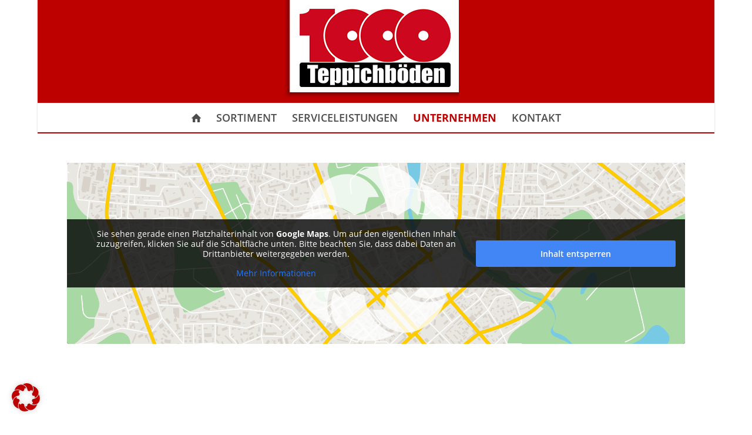

--- FILE ---
content_type: text/html; charset=UTF-8
request_url: https://1000-teppichboeden.de/unternehmen/
body_size: 17062
content:
<!DOCTYPE html><html lang="de" class="html_boxed responsive av-preloader-disabled  html_header_top html_logo_center html_bottom_nav_header html_menu_right html_custom html_header_sticky html_header_shrinking html_mobile_menu_phone html_header_searchicon_disabled html_content_align_center html_header_unstick_top_disabled html_header_stretch_disabled html_minimal_header html_minimal_header_shadow html_elegant-blog html_modern-blog html_av-submenu-hidden html_av-submenu-display-click html_av-overlay-side html_av-overlay-side-classic html_av-submenu-noclone html_entry_id_465 av-cookies-no-cookie-consent av-no-preview av-default-lightbox html_text_menu_active av-mobile-menu-switch-default"><head><meta charset="UTF-8" /><meta name="viewport" content="width=device-width, initial-scale=1"><meta name='robots' content='index, follow, max-image-preview:large, max-snippet:-1, max-video-preview:-1' /><style>img:is([sizes="auto" i], [sizes^="auto," i]) { contain-intrinsic-size: 3000px 1500px }</style><title>Unternehmen - 1000 Teppichböden Bielefeld - Teppichreste - Teppiche - Design Bodenbelag</title><meta name="description" content="Die 1000-Teppichböden-Handels GmbH ist ein regionales Familienunternehmen, welches sich bis heute seine Eigenständigkeit bewahrt hat. Die Wurzeln gehen auf das Jahr 1970 zurück. Trotz der damals kleineren Verkaufsfläche waren wir bereits in der Zeit einer der größten Einzelhändler für Teppichböden in Norddeutschland." /><link rel="canonical" href="https://1000-teppichboeden.de/unternehmen/" /><meta property="og:locale" content="de_DE" /><meta property="og:type" content="article" /><meta property="og:title" content="Unternehmen - 1000 Teppichböden Bielefeld - Teppichreste - Teppiche - Design Bodenbelag" /><meta property="og:description" content="Die 1000-Teppichböden-Handels GmbH ist ein regionales Familienunternehmen, welches sich bis heute seine Eigenständigkeit bewahrt hat. Die Wurzeln gehen auf das Jahr 1970 zurück. Trotz der damals kleineren Verkaufsfläche waren wir bereits in der Zeit einer der größten Einzelhändler für Teppichböden in Norddeutschland." /><meta property="og:url" content="https://1000-teppichboeden.de/unternehmen/" /><meta property="og:site_name" content="1000 Teppichböden Bielefeld - Teppichreste - Teppiche - Design Bodenbelag" /><meta property="article:modified_time" content="2018-03-05T16:10:50+00:00" /><meta name="twitter:card" content="summary_large_image" /> <script type="application/ld+json" class="yoast-schema-graph">{"@context":"https://schema.org","@graph":[{"@type":"WebPage","@id":"https://1000-teppichboeden.de/unternehmen/","url":"https://1000-teppichboeden.de/unternehmen/","name":"Unternehmen - 1000 Teppichböden Bielefeld - Teppichreste - Teppiche - Design Bodenbelag","isPartOf":{"@id":"https://1000-teppichboeden.de/#website"},"datePublished":"2017-10-23T13:23:34+00:00","dateModified":"2018-03-05T16:10:50+00:00","description":"Die 1000-Teppichböden-Handels GmbH ist ein regionales Familienunternehmen, welches sich bis heute seine Eigenständigkeit bewahrt hat. Die Wurzeln gehen auf das Jahr 1970 zurück. Trotz der damals kleineren Verkaufsfläche waren wir bereits in der Zeit einer der größten Einzelhändler für Teppichböden in Norddeutschland.","breadcrumb":{"@id":"https://1000-teppichboeden.de/unternehmen/#breadcrumb"},"inLanguage":"de","potentialAction":[{"@type":"ReadAction","target":["https://1000-teppichboeden.de/unternehmen/"]}]},{"@type":"BreadcrumbList","@id":"https://1000-teppichboeden.de/unternehmen/#breadcrumb","itemListElement":[{"@type":"ListItem","position":1,"name":"Startseite","item":"https://1000-teppichboeden.de/ihr-spezialist-fuer-bodenbelaege/"},{"@type":"ListItem","position":2,"name":"Unternehmen"}]},{"@type":"WebSite","@id":"https://1000-teppichboeden.de/#website","url":"https://1000-teppichboeden.de/","name":"1000 Teppichböden Bielefeld - Teppichreste - Teppiche - Design Bodenbelag","description":"Bodenbeläge Click Vinyl - PVC - Klebevinyl - Laminat","publisher":{"@id":"https://1000-teppichboeden.de/#organization"},"potentialAction":[{"@type":"SearchAction","target":{"@type":"EntryPoint","urlTemplate":"https://1000-teppichboeden.de/?s={search_term_string}"},"query-input":{"@type":"PropertyValueSpecification","valueRequired":true,"valueName":"search_term_string"}}],"inLanguage":"de"},{"@type":"Organization","@id":"https://1000-teppichboeden.de/#organization","name":"1000-Teppichböden-Handels GmbH Bielefeld","url":"https://1000-teppichboeden.de/","logo":{"@type":"ImageObject","inLanguage":"de","@id":"https://1000-teppichboeden.de/#/schema/logo/image/","url":"https://1000-teppichboeden.de/wp-content/uploads/2017/09/1000_teppichboeden_logo_neu.png","contentUrl":"https://1000-teppichboeden.de/wp-content/uploads/2017/09/1000_teppichboeden_logo_neu.png","width":304,"height":170,"caption":"1000-Teppichböden-Handels GmbH Bielefeld"},"image":{"@id":"https://1000-teppichboeden.de/#/schema/logo/image/"}}]}</script> <link rel="alternate" type="application/rss+xml" title="1000 Teppichböden Bielefeld - Teppichreste - Teppiche - Design Bodenbelag &raquo; Feed" href="https://1000-teppichboeden.de/feed/" /><link rel="alternate" type="application/rss+xml" title="1000 Teppichböden Bielefeld - Teppichreste - Teppiche - Design Bodenbelag &raquo; Kommentar-Feed" href="https://1000-teppichboeden.de/comments/feed/" /><link rel='stylesheet' id='avia-grid-css' href='https://1000-teppichboeden.de/wp-content/cache/autoptimize/css/autoptimize_single_c923986f264dfaa53264fe9f68f83beb.css' type='text/css' media='all' /><link rel='stylesheet' id='avia-base-css' href='https://1000-teppichboeden.de/wp-content/cache/autoptimize/css/autoptimize_single_84324b063f3ddeedd64b466ef427dd66.css' type='text/css' media='all' /><link rel='stylesheet' id='avia-layout-css' href='https://1000-teppichboeden.de/wp-content/cache/autoptimize/css/autoptimize_single_9859090fb82c1952b0bfc1551fbed800.css' type='text/css' media='all' /><link rel='stylesheet' id='avia-module-audioplayer-css' href='https://1000-teppichboeden.de/wp-content/cache/autoptimize/css/autoptimize_single_033acd0d6e0b5e2a913b66de50a96cbf.css' type='text/css' media='all' /><link rel='stylesheet' id='avia-module-button-css' href='https://1000-teppichboeden.de/wp-content/cache/autoptimize/css/autoptimize_single_ed736577f2fded81dfdb97d9a18ed401.css' type='text/css' media='all' /><link rel='stylesheet' id='avia-module-buttonrow-css' href='https://1000-teppichboeden.de/wp-content/cache/autoptimize/css/autoptimize_single_4eed102095e23d4e6d345081846064b3.css' type='text/css' media='all' /><link rel='stylesheet' id='avia-module-button-fullwidth-css' href='https://1000-teppichboeden.de/wp-content/cache/autoptimize/css/autoptimize_single_79637ba10c42e031cf783e948f959f7f.css' type='text/css' media='all' /><link rel='stylesheet' id='avia-module-catalogue-css' href='https://1000-teppichboeden.de/wp-content/cache/autoptimize/css/autoptimize_single_76307b39f4976719167440011c0edfdb.css' type='text/css' media='all' /><link rel='stylesheet' id='avia-module-contact-css' href='https://1000-teppichboeden.de/wp-content/cache/autoptimize/css/autoptimize_single_5804539ba894132383286353d0d22525.css' type='text/css' media='all' /><link rel='stylesheet' id='avia-module-slideshow-css' href='https://1000-teppichboeden.de/wp-content/cache/autoptimize/css/autoptimize_single_1550270bc4b280b733dc705d223f895e.css' type='text/css' media='all' /><link rel='stylesheet' id='avia-module-postslider-css' href='https://1000-teppichboeden.de/wp-content/cache/autoptimize/css/autoptimize_single_e2099bfcea47971bb4c7f9d3b9565a5d.css' type='text/css' media='all' /><link rel='stylesheet' id='avia-module-slideshow-contentpartner-css' href='https://1000-teppichboeden.de/wp-content/cache/autoptimize/css/autoptimize_single_2cf3aea4cab15ad98dcfce859470c189.css' type='text/css' media='all' /><link rel='stylesheet' id='avia-module-countdown-css' href='https://1000-teppichboeden.de/wp-content/cache/autoptimize/css/autoptimize_single_0bf8d0ce5416dbc3c57339ab2953a790.css' type='text/css' media='all' /><link rel='stylesheet' id='avia-module-dynamic-field-css' href='https://1000-teppichboeden.de/wp-content/cache/autoptimize/css/autoptimize_single_5cddc258478e9794566587bed71d8f73.css' type='text/css' media='all' /><link rel='stylesheet' id='avia-module-gallery-css' href='https://1000-teppichboeden.de/wp-content/cache/autoptimize/css/autoptimize_single_ae86174880f35f672f188cb78e4dc5bb.css' type='text/css' media='all' /><link rel='stylesheet' id='avia-module-gallery-hor-css' href='https://1000-teppichboeden.de/wp-content/cache/autoptimize/css/autoptimize_single_eb9a19c1a418ccf21355fb6191f802fb.css' type='text/css' media='all' /><link rel='stylesheet' id='avia-module-maps-css' href='https://1000-teppichboeden.de/wp-content/cache/autoptimize/css/autoptimize_single_f75ffd0986745561f1623bba185a6f53.css' type='text/css' media='all' /><link rel='stylesheet' id='avia-module-gridrow-css' href='https://1000-teppichboeden.de/wp-content/cache/autoptimize/css/autoptimize_single_1e01017296f42c31721612d90e74ae7b.css' type='text/css' media='all' /><link rel='stylesheet' id='avia-module-heading-css' href='https://1000-teppichboeden.de/wp-content/cache/autoptimize/css/autoptimize_single_dd4f3732261a802523f21ad98528b87c.css' type='text/css' media='all' /><link rel='stylesheet' id='avia-module-rotator-css' href='https://1000-teppichboeden.de/wp-content/cache/autoptimize/css/autoptimize_single_9c84210f49b8385742de8d7d25424ac5.css' type='text/css' media='all' /><link rel='stylesheet' id='avia-module-hr-css' href='https://1000-teppichboeden.de/wp-content/cache/autoptimize/css/autoptimize_single_fb207c527718b44b4ddc0afa9569a47f.css' type='text/css' media='all' /><link rel='stylesheet' id='avia-module-icon-css' href='https://1000-teppichboeden.de/wp-content/cache/autoptimize/css/autoptimize_single_59d2f3dc7c9f3b987918f6432bf4d1b2.css' type='text/css' media='all' /><link rel='stylesheet' id='avia-module-icon-circles-css' href='https://1000-teppichboeden.de/wp-content/cache/autoptimize/css/autoptimize_single_2b02d01b811abe43c783e6698ea43c96.css' type='text/css' media='all' /><link rel='stylesheet' id='avia-module-iconbox-css' href='https://1000-teppichboeden.de/wp-content/cache/autoptimize/css/autoptimize_single_49c44748fa955b02a00310ee14501513.css' type='text/css' media='all' /><link rel='stylesheet' id='avia-module-icongrid-css' href='https://1000-teppichboeden.de/wp-content/cache/autoptimize/css/autoptimize_single_e5b250e30a037b12129c8119bcafc490.css' type='text/css' media='all' /><link rel='stylesheet' id='avia-module-iconlist-css' href='https://1000-teppichboeden.de/wp-content/cache/autoptimize/css/autoptimize_single_1f411f02e1e72dce05b46ee8e78585d3.css' type='text/css' media='all' /><link rel='stylesheet' id='avia-module-image-css' href='https://1000-teppichboeden.de/wp-content/cache/autoptimize/css/autoptimize_single_0f8067588d3b455c40342236d81fb7ca.css' type='text/css' media='all' /><link rel='stylesheet' id='avia-module-image-diff-css' href='https://1000-teppichboeden.de/wp-content/cache/autoptimize/css/autoptimize_single_5d234117a84514837763c9a8145d0a6b.css' type='text/css' media='all' /><link rel='stylesheet' id='avia-module-hotspot-css' href='https://1000-teppichboeden.de/wp-content/cache/autoptimize/css/autoptimize_single_d9cfe6c30ef8065a570d70490c925668.css' type='text/css' media='all' /><link rel='stylesheet' id='avia-module-sc-lottie-animation-css' href='https://1000-teppichboeden.de/wp-content/cache/autoptimize/css/autoptimize_single_96072d373b2a94f692956ef73d6c3e68.css' type='text/css' media='all' /><link rel='stylesheet' id='avia-module-magazine-css' href='https://1000-teppichboeden.de/wp-content/cache/autoptimize/css/autoptimize_single_7a6913eadbf168908286d6168d47bb1d.css' type='text/css' media='all' /><link rel='stylesheet' id='avia-module-masonry-css' href='https://1000-teppichboeden.de/wp-content/cache/autoptimize/css/autoptimize_single_1a204781902260bd76b3f17af1dd29f0.css' type='text/css' media='all' /><link rel='stylesheet' id='avia-siteloader-css' href='https://1000-teppichboeden.de/wp-content/cache/autoptimize/css/autoptimize_single_2d6a61ca28a90c05968f32670397d449.css' type='text/css' media='all' /><link rel='stylesheet' id='avia-module-menu-css' href='https://1000-teppichboeden.de/wp-content/cache/autoptimize/css/autoptimize_single_f6762ff7e7c8b5d0ee30dac21d001709.css' type='text/css' media='all' /><link rel='stylesheet' id='avia-module-notification-css' href='https://1000-teppichboeden.de/wp-content/cache/autoptimize/css/autoptimize_single_54927b2887cfc87cd2c6451d7042441d.css' type='text/css' media='all' /><link rel='stylesheet' id='avia-module-numbers-css' href='https://1000-teppichboeden.de/wp-content/cache/autoptimize/css/autoptimize_single_4ad4926491c373bf8ea53809016d6ced.css' type='text/css' media='all' /><link rel='stylesheet' id='avia-module-portfolio-css' href='https://1000-teppichboeden.de/wp-content/cache/autoptimize/css/autoptimize_single_05eb907a1c36012a0b88d36a54e40b9e.css' type='text/css' media='all' /><link rel='stylesheet' id='avia-module-post-metadata-css' href='https://1000-teppichboeden.de/wp-content/cache/autoptimize/css/autoptimize_single_b5928a524e34135d81d395d2830cdf16.css' type='text/css' media='all' /><link rel='stylesheet' id='avia-module-progress-bar-css' href='https://1000-teppichboeden.de/wp-content/cache/autoptimize/css/autoptimize_single_99cd9e96dc9c990a7f2471a8ee2247bc.css' type='text/css' media='all' /><link rel='stylesheet' id='avia-module-promobox-css' href='https://1000-teppichboeden.de/wp-content/cache/autoptimize/css/autoptimize_single_6f78594beea65e98252b422acb83234b.css' type='text/css' media='all' /><link rel='stylesheet' id='avia-sc-search-css' href='https://1000-teppichboeden.de/wp-content/cache/autoptimize/css/autoptimize_single_289bd335fec4af01991b03d9575cac8f.css' type='text/css' media='all' /><link rel='stylesheet' id='avia-module-slideshow-accordion-css' href='https://1000-teppichboeden.de/wp-content/cache/autoptimize/css/autoptimize_single_aa302ceb48c87b48ba96a9e5daee5a36.css' type='text/css' media='all' /><link rel='stylesheet' id='avia-module-slideshow-feature-image-css' href='https://1000-teppichboeden.de/wp-content/cache/autoptimize/css/autoptimize_single_e4dcc415ea1ba0135fe9d59c9d30dd40.css' type='text/css' media='all' /><link rel='stylesheet' id='avia-module-slideshow-fullsize-css' href='https://1000-teppichboeden.de/wp-content/cache/autoptimize/css/autoptimize_single_e86ae087305d22072d5680fda3603297.css' type='text/css' media='all' /><link rel='stylesheet' id='avia-module-slideshow-fullscreen-css' href='https://1000-teppichboeden.de/wp-content/cache/autoptimize/css/autoptimize_single_7b360c756bcb04ee36bf6fb26ee63879.css' type='text/css' media='all' /><link rel='stylesheet' id='avia-module-social-css' href='https://1000-teppichboeden.de/wp-content/cache/autoptimize/css/autoptimize_single_f3b377ca61f3bed8f753fc5d2cc7cb2a.css' type='text/css' media='all' /><link rel='stylesheet' id='avia-module-tabsection-css' href='https://1000-teppichboeden.de/wp-content/cache/autoptimize/css/autoptimize_single_f509c05dd4fe2dd1b15c6cb58759aad6.css' type='text/css' media='all' /><link rel='stylesheet' id='avia-module-table-css' href='https://1000-teppichboeden.de/wp-content/cache/autoptimize/css/autoptimize_single_f96b84036700e9e4d13a83c603fb9c2a.css' type='text/css' media='all' /><link rel='stylesheet' id='avia-module-tabs-css' href='https://1000-teppichboeden.de/wp-content/cache/autoptimize/css/autoptimize_single_325f8fe186bc1921a8eb85235049a55c.css' type='text/css' media='all' /><link rel='stylesheet' id='avia-module-team-css' href='https://1000-teppichboeden.de/wp-content/cache/autoptimize/css/autoptimize_single_24fca79a58daa3665d68b8ae7fa4f6c4.css' type='text/css' media='all' /><link rel='stylesheet' id='avia-module-testimonials-css' href='https://1000-teppichboeden.de/wp-content/cache/autoptimize/css/autoptimize_single_40cab32836652f1f59eb1544e038774a.css' type='text/css' media='all' /><link rel='stylesheet' id='avia-module-timeline-css' href='https://1000-teppichboeden.de/wp-content/cache/autoptimize/css/autoptimize_single_32e81f734004dae62a8e2302c750e3df.css' type='text/css' media='all' /><link rel='stylesheet' id='avia-module-toggles-css' href='https://1000-teppichboeden.de/wp-content/cache/autoptimize/css/autoptimize_single_60f474c88995d73274e9b03475058369.css' type='text/css' media='all' /><link rel='stylesheet' id='avia-module-video-css' href='https://1000-teppichboeden.de/wp-content/cache/autoptimize/css/autoptimize_single_4029f35be23eb9b06ae9d80d9281e374.css' type='text/css' media='all' /><link rel='stylesheet' id='wp-block-library-css' href='https://1000-teppichboeden.de/wp-includes/css/dist/block-library/style.min.css' type='text/css' media='all' /><link rel='stylesheet' id='enfold-custom-block-css-css' href='https://1000-teppichboeden.de/wp-content/cache/autoptimize/css/autoptimize_single_2d5f5adcaeff3a4b0acc2c88744a7f23.css' type='text/css' media='all' /><style id='global-styles-inline-css' type='text/css'>:root{--wp--preset--aspect-ratio--square: 1;--wp--preset--aspect-ratio--4-3: 4/3;--wp--preset--aspect-ratio--3-4: 3/4;--wp--preset--aspect-ratio--3-2: 3/2;--wp--preset--aspect-ratio--2-3: 2/3;--wp--preset--aspect-ratio--16-9: 16/9;--wp--preset--aspect-ratio--9-16: 9/16;--wp--preset--color--black: #000000;--wp--preset--color--cyan-bluish-gray: #abb8c3;--wp--preset--color--white: #ffffff;--wp--preset--color--pale-pink: #f78da7;--wp--preset--color--vivid-red: #cf2e2e;--wp--preset--color--luminous-vivid-orange: #ff6900;--wp--preset--color--luminous-vivid-amber: #fcb900;--wp--preset--color--light-green-cyan: #7bdcb5;--wp--preset--color--vivid-green-cyan: #00d084;--wp--preset--color--pale-cyan-blue: #8ed1fc;--wp--preset--color--vivid-cyan-blue: #0693e3;--wp--preset--color--vivid-purple: #9b51e0;--wp--preset--color--metallic-red: #b02b2c;--wp--preset--color--maximum-yellow-red: #edae44;--wp--preset--color--yellow-sun: #eeee22;--wp--preset--color--palm-leaf: #83a846;--wp--preset--color--aero: #7bb0e7;--wp--preset--color--old-lavender: #745f7e;--wp--preset--color--steel-teal: #5f8789;--wp--preset--color--raspberry-pink: #d65799;--wp--preset--color--medium-turquoise: #4ecac2;--wp--preset--gradient--vivid-cyan-blue-to-vivid-purple: linear-gradient(135deg,rgba(6,147,227,1) 0%,rgb(155,81,224) 100%);--wp--preset--gradient--light-green-cyan-to-vivid-green-cyan: linear-gradient(135deg,rgb(122,220,180) 0%,rgb(0,208,130) 100%);--wp--preset--gradient--luminous-vivid-amber-to-luminous-vivid-orange: linear-gradient(135deg,rgba(252,185,0,1) 0%,rgba(255,105,0,1) 100%);--wp--preset--gradient--luminous-vivid-orange-to-vivid-red: linear-gradient(135deg,rgba(255,105,0,1) 0%,rgb(207,46,46) 100%);--wp--preset--gradient--very-light-gray-to-cyan-bluish-gray: linear-gradient(135deg,rgb(238,238,238) 0%,rgb(169,184,195) 100%);--wp--preset--gradient--cool-to-warm-spectrum: linear-gradient(135deg,rgb(74,234,220) 0%,rgb(151,120,209) 20%,rgb(207,42,186) 40%,rgb(238,44,130) 60%,rgb(251,105,98) 80%,rgb(254,248,76) 100%);--wp--preset--gradient--blush-light-purple: linear-gradient(135deg,rgb(255,206,236) 0%,rgb(152,150,240) 100%);--wp--preset--gradient--blush-bordeaux: linear-gradient(135deg,rgb(254,205,165) 0%,rgb(254,45,45) 50%,rgb(107,0,62) 100%);--wp--preset--gradient--luminous-dusk: linear-gradient(135deg,rgb(255,203,112) 0%,rgb(199,81,192) 50%,rgb(65,88,208) 100%);--wp--preset--gradient--pale-ocean: linear-gradient(135deg,rgb(255,245,203) 0%,rgb(182,227,212) 50%,rgb(51,167,181) 100%);--wp--preset--gradient--electric-grass: linear-gradient(135deg,rgb(202,248,128) 0%,rgb(113,206,126) 100%);--wp--preset--gradient--midnight: linear-gradient(135deg,rgb(2,3,129) 0%,rgb(40,116,252) 100%);--wp--preset--font-size--small: 1rem;--wp--preset--font-size--medium: 1.125rem;--wp--preset--font-size--large: 1.75rem;--wp--preset--font-size--x-large: clamp(1.75rem, 3vw, 2.25rem);--wp--preset--spacing--20: 0.44rem;--wp--preset--spacing--30: 0.67rem;--wp--preset--spacing--40: 1rem;--wp--preset--spacing--50: 1.5rem;--wp--preset--spacing--60: 2.25rem;--wp--preset--spacing--70: 3.38rem;--wp--preset--spacing--80: 5.06rem;--wp--preset--shadow--natural: 6px 6px 9px rgba(0, 0, 0, 0.2);--wp--preset--shadow--deep: 12px 12px 50px rgba(0, 0, 0, 0.4);--wp--preset--shadow--sharp: 6px 6px 0px rgba(0, 0, 0, 0.2);--wp--preset--shadow--outlined: 6px 6px 0px -3px rgba(255, 255, 255, 1), 6px 6px rgba(0, 0, 0, 1);--wp--preset--shadow--crisp: 6px 6px 0px rgba(0, 0, 0, 1);}:root { --wp--style--global--content-size: 800px;--wp--style--global--wide-size: 1130px; }:where(body) { margin: 0; }.wp-site-blocks > .alignleft { float: left; margin-right: 2em; }.wp-site-blocks > .alignright { float: right; margin-left: 2em; }.wp-site-blocks > .aligncenter { justify-content: center; margin-left: auto; margin-right: auto; }:where(.is-layout-flex){gap: 0.5em;}:where(.is-layout-grid){gap: 0.5em;}.is-layout-flow > .alignleft{float: left;margin-inline-start: 0;margin-inline-end: 2em;}.is-layout-flow > .alignright{float: right;margin-inline-start: 2em;margin-inline-end: 0;}.is-layout-flow > .aligncenter{margin-left: auto !important;margin-right: auto !important;}.is-layout-constrained > .alignleft{float: left;margin-inline-start: 0;margin-inline-end: 2em;}.is-layout-constrained > .alignright{float: right;margin-inline-start: 2em;margin-inline-end: 0;}.is-layout-constrained > .aligncenter{margin-left: auto !important;margin-right: auto !important;}.is-layout-constrained > :where(:not(.alignleft):not(.alignright):not(.alignfull)){max-width: var(--wp--style--global--content-size);margin-left: auto !important;margin-right: auto !important;}.is-layout-constrained > .alignwide{max-width: var(--wp--style--global--wide-size);}body .is-layout-flex{display: flex;}.is-layout-flex{flex-wrap: wrap;align-items: center;}.is-layout-flex > :is(*, div){margin: 0;}body .is-layout-grid{display: grid;}.is-layout-grid > :is(*, div){margin: 0;}body{padding-top: 0px;padding-right: 0px;padding-bottom: 0px;padding-left: 0px;}a:where(:not(.wp-element-button)){text-decoration: underline;}:root :where(.wp-element-button, .wp-block-button__link){background-color: #32373c;border-width: 0;color: #fff;font-family: inherit;font-size: inherit;line-height: inherit;padding: calc(0.667em + 2px) calc(1.333em + 2px);text-decoration: none;}.has-black-color{color: var(--wp--preset--color--black) !important;}.has-cyan-bluish-gray-color{color: var(--wp--preset--color--cyan-bluish-gray) !important;}.has-white-color{color: var(--wp--preset--color--white) !important;}.has-pale-pink-color{color: var(--wp--preset--color--pale-pink) !important;}.has-vivid-red-color{color: var(--wp--preset--color--vivid-red) !important;}.has-luminous-vivid-orange-color{color: var(--wp--preset--color--luminous-vivid-orange) !important;}.has-luminous-vivid-amber-color{color: var(--wp--preset--color--luminous-vivid-amber) !important;}.has-light-green-cyan-color{color: var(--wp--preset--color--light-green-cyan) !important;}.has-vivid-green-cyan-color{color: var(--wp--preset--color--vivid-green-cyan) !important;}.has-pale-cyan-blue-color{color: var(--wp--preset--color--pale-cyan-blue) !important;}.has-vivid-cyan-blue-color{color: var(--wp--preset--color--vivid-cyan-blue) !important;}.has-vivid-purple-color{color: var(--wp--preset--color--vivid-purple) !important;}.has-metallic-red-color{color: var(--wp--preset--color--metallic-red) !important;}.has-maximum-yellow-red-color{color: var(--wp--preset--color--maximum-yellow-red) !important;}.has-yellow-sun-color{color: var(--wp--preset--color--yellow-sun) !important;}.has-palm-leaf-color{color: var(--wp--preset--color--palm-leaf) !important;}.has-aero-color{color: var(--wp--preset--color--aero) !important;}.has-old-lavender-color{color: var(--wp--preset--color--old-lavender) !important;}.has-steel-teal-color{color: var(--wp--preset--color--steel-teal) !important;}.has-raspberry-pink-color{color: var(--wp--preset--color--raspberry-pink) !important;}.has-medium-turquoise-color{color: var(--wp--preset--color--medium-turquoise) !important;}.has-black-background-color{background-color: var(--wp--preset--color--black) !important;}.has-cyan-bluish-gray-background-color{background-color: var(--wp--preset--color--cyan-bluish-gray) !important;}.has-white-background-color{background-color: var(--wp--preset--color--white) !important;}.has-pale-pink-background-color{background-color: var(--wp--preset--color--pale-pink) !important;}.has-vivid-red-background-color{background-color: var(--wp--preset--color--vivid-red) !important;}.has-luminous-vivid-orange-background-color{background-color: var(--wp--preset--color--luminous-vivid-orange) !important;}.has-luminous-vivid-amber-background-color{background-color: var(--wp--preset--color--luminous-vivid-amber) !important;}.has-light-green-cyan-background-color{background-color: var(--wp--preset--color--light-green-cyan) !important;}.has-vivid-green-cyan-background-color{background-color: var(--wp--preset--color--vivid-green-cyan) !important;}.has-pale-cyan-blue-background-color{background-color: var(--wp--preset--color--pale-cyan-blue) !important;}.has-vivid-cyan-blue-background-color{background-color: var(--wp--preset--color--vivid-cyan-blue) !important;}.has-vivid-purple-background-color{background-color: var(--wp--preset--color--vivid-purple) !important;}.has-metallic-red-background-color{background-color: var(--wp--preset--color--metallic-red) !important;}.has-maximum-yellow-red-background-color{background-color: var(--wp--preset--color--maximum-yellow-red) !important;}.has-yellow-sun-background-color{background-color: var(--wp--preset--color--yellow-sun) !important;}.has-palm-leaf-background-color{background-color: var(--wp--preset--color--palm-leaf) !important;}.has-aero-background-color{background-color: var(--wp--preset--color--aero) !important;}.has-old-lavender-background-color{background-color: var(--wp--preset--color--old-lavender) !important;}.has-steel-teal-background-color{background-color: var(--wp--preset--color--steel-teal) !important;}.has-raspberry-pink-background-color{background-color: var(--wp--preset--color--raspberry-pink) !important;}.has-medium-turquoise-background-color{background-color: var(--wp--preset--color--medium-turquoise) !important;}.has-black-border-color{border-color: var(--wp--preset--color--black) !important;}.has-cyan-bluish-gray-border-color{border-color: var(--wp--preset--color--cyan-bluish-gray) !important;}.has-white-border-color{border-color: var(--wp--preset--color--white) !important;}.has-pale-pink-border-color{border-color: var(--wp--preset--color--pale-pink) !important;}.has-vivid-red-border-color{border-color: var(--wp--preset--color--vivid-red) !important;}.has-luminous-vivid-orange-border-color{border-color: var(--wp--preset--color--luminous-vivid-orange) !important;}.has-luminous-vivid-amber-border-color{border-color: var(--wp--preset--color--luminous-vivid-amber) !important;}.has-light-green-cyan-border-color{border-color: var(--wp--preset--color--light-green-cyan) !important;}.has-vivid-green-cyan-border-color{border-color: var(--wp--preset--color--vivid-green-cyan) !important;}.has-pale-cyan-blue-border-color{border-color: var(--wp--preset--color--pale-cyan-blue) !important;}.has-vivid-cyan-blue-border-color{border-color: var(--wp--preset--color--vivid-cyan-blue) !important;}.has-vivid-purple-border-color{border-color: var(--wp--preset--color--vivid-purple) !important;}.has-metallic-red-border-color{border-color: var(--wp--preset--color--metallic-red) !important;}.has-maximum-yellow-red-border-color{border-color: var(--wp--preset--color--maximum-yellow-red) !important;}.has-yellow-sun-border-color{border-color: var(--wp--preset--color--yellow-sun) !important;}.has-palm-leaf-border-color{border-color: var(--wp--preset--color--palm-leaf) !important;}.has-aero-border-color{border-color: var(--wp--preset--color--aero) !important;}.has-old-lavender-border-color{border-color: var(--wp--preset--color--old-lavender) !important;}.has-steel-teal-border-color{border-color: var(--wp--preset--color--steel-teal) !important;}.has-raspberry-pink-border-color{border-color: var(--wp--preset--color--raspberry-pink) !important;}.has-medium-turquoise-border-color{border-color: var(--wp--preset--color--medium-turquoise) !important;}.has-vivid-cyan-blue-to-vivid-purple-gradient-background{background: var(--wp--preset--gradient--vivid-cyan-blue-to-vivid-purple) !important;}.has-light-green-cyan-to-vivid-green-cyan-gradient-background{background: var(--wp--preset--gradient--light-green-cyan-to-vivid-green-cyan) !important;}.has-luminous-vivid-amber-to-luminous-vivid-orange-gradient-background{background: var(--wp--preset--gradient--luminous-vivid-amber-to-luminous-vivid-orange) !important;}.has-luminous-vivid-orange-to-vivid-red-gradient-background{background: var(--wp--preset--gradient--luminous-vivid-orange-to-vivid-red) !important;}.has-very-light-gray-to-cyan-bluish-gray-gradient-background{background: var(--wp--preset--gradient--very-light-gray-to-cyan-bluish-gray) !important;}.has-cool-to-warm-spectrum-gradient-background{background: var(--wp--preset--gradient--cool-to-warm-spectrum) !important;}.has-blush-light-purple-gradient-background{background: var(--wp--preset--gradient--blush-light-purple) !important;}.has-blush-bordeaux-gradient-background{background: var(--wp--preset--gradient--blush-bordeaux) !important;}.has-luminous-dusk-gradient-background{background: var(--wp--preset--gradient--luminous-dusk) !important;}.has-pale-ocean-gradient-background{background: var(--wp--preset--gradient--pale-ocean) !important;}.has-electric-grass-gradient-background{background: var(--wp--preset--gradient--electric-grass) !important;}.has-midnight-gradient-background{background: var(--wp--preset--gradient--midnight) !important;}.has-small-font-size{font-size: var(--wp--preset--font-size--small) !important;}.has-medium-font-size{font-size: var(--wp--preset--font-size--medium) !important;}.has-large-font-size{font-size: var(--wp--preset--font-size--large) !important;}.has-x-large-font-size{font-size: var(--wp--preset--font-size--x-large) !important;}
:where(.wp-block-post-template.is-layout-flex){gap: 1.25em;}:where(.wp-block-post-template.is-layout-grid){gap: 1.25em;}
:where(.wp-block-columns.is-layout-flex){gap: 2em;}:where(.wp-block-columns.is-layout-grid){gap: 2em;}
:root :where(.wp-block-pullquote){font-size: 1.5em;line-height: 1.6;}</style><link rel='stylesheet' id='cryptx-styles-css' href='https://1000-teppichboeden.de/wp-content/cache/autoptimize/css/autoptimize_single_b8783d4824e792a07ae6f95a14686d58.css' type='text/css' media='all' /><link rel='stylesheet' id='avia-scs-css' href='https://1000-teppichboeden.de/wp-content/cache/autoptimize/css/autoptimize_single_0b8524c2316eed758ac28814c99caaa8.css' type='text/css' media='all' /><link rel='stylesheet' id='avia-fold-unfold-css' href='https://1000-teppichboeden.de/wp-content/cache/autoptimize/css/autoptimize_single_8d5e91a519eb626b9afc723d155fc111.css' type='text/css' media='all' /><link rel='stylesheet' id='avia-popup-css-css' href='https://1000-teppichboeden.de/wp-content/themes/enfold/js/aviapopup/magnific-popup.min.css' type='text/css' media='screen' /><link rel='stylesheet' id='avia-lightbox-css' href='https://1000-teppichboeden.de/wp-content/cache/autoptimize/css/autoptimize_single_64f3681107a2810a452747210c7df21a.css' type='text/css' media='screen' /><link rel='stylesheet' id='avia-widget-css-css' href='https://1000-teppichboeden.de/wp-content/cache/autoptimize/css/autoptimize_single_f5c3cb513289b0349974df92b6a7bd7a.css' type='text/css' media='screen' /><link rel='stylesheet' id='avia-dynamic-css' href='https://1000-teppichboeden.de/wp-content/cache/autoptimize/css/autoptimize_single_15878c6cd2264a82f1e422981332a8a1.css' type='text/css' media='all' /><link rel='stylesheet' id='avia-custom-css' href='https://1000-teppichboeden.de/wp-content/themes/enfold/css/custom.css' type='text/css' media='all' /><link rel='stylesheet' id='avia-style-css' href='https://1000-teppichboeden.de/wp-content/cache/autoptimize/css/autoptimize_single_ef4c1f837b876c5c931210926d69bf12.css' type='text/css' media='all' /><link rel='stylesheet' id='borlabs-cookie-custom-css' href='https://1000-teppichboeden.de/wp-content/cache/autoptimize/css/autoptimize_single_ba9a4b01da37a1a5e0f01d73154c58ee.css' type='text/css' media='all' /><link rel='stylesheet' id='avia-single-post-465-css' href='https://1000-teppichboeden.de/wp-content/cache/autoptimize/css/autoptimize_single_2c56a8caab680fc4abaeb09d2efefc14.css' type='text/css' media='all' /> <script type="text/javascript" src="https://1000-teppichboeden.de/wp-includes/js/jquery/jquery.min.js" id="jquery-core-js"></script> <script defer type="text/javascript" src="https://1000-teppichboeden.de/wp-content/cache/autoptimize/js/autoptimize_single_871d160e01f26892da9b167c259dd48a.js" id="avia-js-js"></script> <script defer type="text/javascript" src="https://1000-teppichboeden.de/wp-content/cache/autoptimize/js/autoptimize_single_e96846193549df893ebe4d182543230a.js" id="avia-compat-js"></script> <script data-no-optimize="1" data-no-minify="1" data-cfasync="false" type="text/javascript" src="https://1000-teppichboeden.de/wp-content/cache/borlabs-cookie/1/borlabs-cookie-config-de.json.js" id="borlabs-cookie-config-js"></script> <script data-no-optimize="1" data-no-minify="1" data-cfasync="false" type="text/javascript" src="https://1000-teppichboeden.de/wp-content/plugins/borlabs-cookie/assets/javascript/borlabs-cookie-prioritize.min.js" id="borlabs-cookie-prioritize-js"></script> <link rel="https://api.w.org/" href="https://1000-teppichboeden.de/wp-json/" /><link rel="alternate" title="JSON" type="application/json" href="https://1000-teppichboeden.de/wp-json/wp/v2/pages/465" /><link rel="EditURI" type="application/rsd+xml" title="RSD" href="https://1000-teppichboeden.de/xmlrpc.php?rsd" /><meta name="generator" content="WordPress 6.8.3" /><link rel='shortlink' href='https://1000-teppichboeden.de/?p=465' /><link rel="alternate" title="oEmbed (JSON)" type="application/json+oembed" href="https://1000-teppichboeden.de/wp-json/oembed/1.0/embed?url=https%3A%2F%2F1000-teppichboeden.de%2Funternehmen%2F" /><link rel="alternate" title="oEmbed (XML)" type="text/xml+oembed" href="https://1000-teppichboeden.de/wp-json/oembed/1.0/embed?url=https%3A%2F%2F1000-teppichboeden.de%2Funternehmen%2F&#038;format=xml" /><link rel="icon" href="https://1000-teppichboeden.de/wp-content/uploads/2018/03/1000_teppichboeden_favicon.png" type="image/png"> <!--[if lt IE 9]><script src="https://1000-teppichboeden.de/wp-content/themes/enfold/js/html5shiv.js"></script><![endif]--><link rel="profile" href="https://gmpg.org/xfn/11" /><link rel="alternate" type="application/rss+xml" title="1000 Teppichböden Bielefeld - Teppichreste - Teppiche - Design Bodenbelag RSS2 Feed" href="https://1000-teppichboeden.de/feed/" /><link rel="pingback" href="https://1000-teppichboeden.de/xmlrpc.php" /><style type='text/css' media='screen'>#top #header_main > .container, #top #header_main > .container .main_menu  .av-main-nav > li > a, #top #header_main #menu-item-shop .cart_dropdown_link{ height:175px; line-height: 175px; }
 .html_top_nav_header .av-logo-container{ height:175px;  }
 .html_header_top.html_header_sticky #top #wrap_all #main{ padding-top:227px; }</style><style type="text/css">.recentcomments a{display:inline !important;padding:0 !important;margin:0 !important;}</style><script data-borlabs-cookie-script-blocker-ignore>if ('0' === '1' && ('0' === '1' || '1' === '1')) {
    window['gtag_enable_tcf_support'] = true;
}
window.dataLayer = window.dataLayer || [];
if (typeof gtag !== 'function') {
    function gtag() {
        dataLayer.push(arguments);
    }
}
gtag('set', 'developer_id.dYjRjMm', true);
if ('0' === '1' || '1' === '1') {
    if (window.BorlabsCookieGoogleConsentModeDefaultSet !== true) {
        let getCookieValue = function (name) {
            return document.cookie.match('(^|;)\\s*' + name + '\\s*=\\s*([^;]+)')?.pop() || '';
        };
        let cookieValue = getCookieValue('borlabs-cookie-gcs');
        let consentsFromCookie = {};
        if (cookieValue !== '') {
            consentsFromCookie = JSON.parse(decodeURIComponent(cookieValue));
        }
        let defaultValues = {
            'ad_storage': 'denied',
            'ad_user_data': 'denied',
            'ad_personalization': 'denied',
            'analytics_storage': 'denied',
            'functionality_storage': 'denied',
            'personalization_storage': 'denied',
            'security_storage': 'denied',
            'wait_for_update': 500,
        };
        gtag('consent', 'default', { ...defaultValues, ...consentsFromCookie });
    }
    window.BorlabsCookieGoogleConsentModeDefaultSet = true;
    let borlabsCookieConsentChangeHandler = function () {
        window.dataLayer = window.dataLayer || [];
        if (typeof gtag !== 'function') { function gtag(){dataLayer.push(arguments);} }

        let getCookieValue = function (name) {
            return document.cookie.match('(^|;)\\s*' + name + '\\s*=\\s*([^;]+)')?.pop() || '';
        };
        let cookieValue = getCookieValue('borlabs-cookie-gcs');
        let consentsFromCookie = {};
        if (cookieValue !== '') {
            consentsFromCookie = JSON.parse(decodeURIComponent(cookieValue));
        }

        consentsFromCookie.analytics_storage = BorlabsCookie.Consents.hasConsent('google-analytics') ? 'granted' : 'denied';

        BorlabsCookie.CookieLibrary.setCookie(
            'borlabs-cookie-gcs',
            JSON.stringify(consentsFromCookie),
            BorlabsCookie.Settings.automaticCookieDomainAndPath.value ? '' : BorlabsCookie.Settings.cookieDomain.value,
            BorlabsCookie.Settings.cookiePath.value,
            BorlabsCookie.Cookie.getPluginCookie().expires,
            BorlabsCookie.Settings.cookieSecure.value,
            BorlabsCookie.Settings.cookieSameSite.value
        );
    }
    document.addEventListener('borlabs-cookie-consent-saved', borlabsCookieConsentChangeHandler);
    document.addEventListener('borlabs-cookie-handle-unblock', borlabsCookieConsentChangeHandler);
}
if ('0' === '1') {
    gtag("js", new Date());
    gtag("config", "G-LMDFBGC9XT", {"anonymize_ip": true});

    (function (w, d, s, i) {
        var f = d.getElementsByTagName(s)[0],
            j = d.createElement(s);
        j.async = true;
        j.src =
            "https://www.googletagmanager.com/gtag/js?id=" + i;
        f.parentNode.insertBefore(j, f);
    })(window, document, "script", "G-LMDFBGC9XT");
}</script><style type="text/css">@font-face {font-family: 'entypo-fontello-enfold'; font-weight: normal; font-style: normal; font-display: auto;
		src: url('https://1000-teppichboeden.de/wp-content/themes/enfold/config-templatebuilder/avia-template-builder/assets/fonts/entypo-fontello-enfold/entypo-fontello-enfold.woff2') format('woff2'),
		url('https://1000-teppichboeden.de/wp-content/themes/enfold/config-templatebuilder/avia-template-builder/assets/fonts/entypo-fontello-enfold/entypo-fontello-enfold.woff') format('woff'),
		url('https://1000-teppichboeden.de/wp-content/themes/enfold/config-templatebuilder/avia-template-builder/assets/fonts/entypo-fontello-enfold/entypo-fontello-enfold.ttf') format('truetype'),
		url('https://1000-teppichboeden.de/wp-content/themes/enfold/config-templatebuilder/avia-template-builder/assets/fonts/entypo-fontello-enfold/entypo-fontello-enfold.svg#entypo-fontello-enfold') format('svg'),
		url('https://1000-teppichboeden.de/wp-content/themes/enfold/config-templatebuilder/avia-template-builder/assets/fonts/entypo-fontello-enfold/entypo-fontello-enfold.eot'),
		url('https://1000-teppichboeden.de/wp-content/themes/enfold/config-templatebuilder/avia-template-builder/assets/fonts/entypo-fontello-enfold/entypo-fontello-enfold.eot?#iefix') format('embedded-opentype');
		}

		#top .avia-font-entypo-fontello-enfold, body .avia-font-entypo-fontello-enfold, html body [data-av_iconfont='entypo-fontello-enfold']:before{ font-family: 'entypo-fontello-enfold'; }
		
		@font-face {font-family: 'entypo-fontello'; font-weight: normal; font-style: normal; font-display: auto;
		src: url('https://1000-teppichboeden.de/wp-content/themes/enfold/config-templatebuilder/avia-template-builder/assets/fonts/entypo-fontello/entypo-fontello.woff2') format('woff2'),
		url('https://1000-teppichboeden.de/wp-content/themes/enfold/config-templatebuilder/avia-template-builder/assets/fonts/entypo-fontello/entypo-fontello.woff') format('woff'),
		url('https://1000-teppichboeden.de/wp-content/themes/enfold/config-templatebuilder/avia-template-builder/assets/fonts/entypo-fontello/entypo-fontello.ttf') format('truetype'),
		url('https://1000-teppichboeden.de/wp-content/themes/enfold/config-templatebuilder/avia-template-builder/assets/fonts/entypo-fontello/entypo-fontello.svg#entypo-fontello') format('svg'),
		url('https://1000-teppichboeden.de/wp-content/themes/enfold/config-templatebuilder/avia-template-builder/assets/fonts/entypo-fontello/entypo-fontello.eot'),
		url('https://1000-teppichboeden.de/wp-content/themes/enfold/config-templatebuilder/avia-template-builder/assets/fonts/entypo-fontello/entypo-fontello.eot?#iefix') format('embedded-opentype');
		}

		#top .avia-font-entypo-fontello, body .avia-font-entypo-fontello, html body [data-av_iconfont='entypo-fontello']:before{ font-family: 'entypo-fontello'; }</style></head><body id="top" class="wp-singular page-template-default page page-id-465 wp-theme-enfold wp-child-theme-enfold-child boxed rtl_columns av-curtain-numeric merriweather-sans-custom merriweather-sans open-sans-custom open-sans  post-type-page avia-responsive-images-support" itemscope="itemscope" itemtype="https://schema.org/WebPage" ><div id='wrap_all'><header id='header' class='all_colors header_color light_bg_color  av_header_top av_logo_center av_bottom_nav_header av_menu_right av_custom av_header_sticky av_header_shrinking av_header_stretch_disabled av_mobile_menu_phone av_header_searchicon_disabled av_header_unstick_top_disabled av_minimal_header av_minimal_header_shadow av_header_border_disabled'  data-av_shrink_factor='50' role="banner" itemscope="itemscope" itemtype="https://schema.org/WPHeader" ><div  id='header_main' class='container_wrap container_wrap_logo'><div class='container av-logo-container'><div class='inner-container'><span class='logo avia-standard-logo'><a href='https://1000-teppichboeden.de/' class='' aria-label='1000 Teppichboeden Logo' title='1000 Teppichboeden Logo'><img src="https://1000-teppichboeden.de/wp-content/uploads/2017/09/1000_teppichboeden_logo_neu.png" srcset="https://1000-teppichboeden.de/wp-content/uploads/2017/09/1000_teppichboeden_logo_neu.png 304w, https://1000-teppichboeden.de/wp-content/uploads/2017/09/1000_teppichboeden_logo_neu-300x168.png 300w" sizes="(max-width: 304px) 100vw, 304px" height="100" width="300" alt='1000 Teppichböden Bielefeld - Teppichreste - Teppiche - Design Bodenbelag' title='1000 Teppichboeden Logo' /></a></span></div></div><div id='header_main_alternate' class='container_wrap'><div class='container'><nav class='main_menu' data-selectname='Wähle eine Seite'  role="navigation" itemscope="itemscope" itemtype="https://schema.org/SiteNavigationElement" ><div class="avia-menu av-main-nav-wrap"><ul role="menu" class="menu av-main-nav" id="avia-menu"><li role="menuitem" id="menu-item-30" class="menu-item menu-item-type-post_type menu-item-object-page menu-item-home menu-item-top-level menu-item-top-level-1"><a href="https://1000-teppichboeden.de/" itemprop="url" tabindex="0"><span class="avia-bullet"></span><span class="avia-menu-text"><span class=„av-icon-char" data-av_iconfont="entypo-fontello" data-av_icon="" aria-hidden="true" style="font-size:18px;line-height:18px;"></span></span><span class="avia-menu-fx"><span class="avia-arrow-wrap"><span class="avia-arrow"></span></span></span></a></li><li role="menuitem" id="menu-item-31" class="menu-item menu-item-type-custom menu-item-object-custom menu-item-has-children menu-item-top-level menu-item-top-level-2"><a href="#" itemprop="url" tabindex="0"><span class="avia-bullet"></span><span class="avia-menu-text">Sortiment</span><span class="avia-menu-fx"><span class="avia-arrow-wrap"><span class="avia-arrow"></span></span></span></a><ul class="sub-menu"><li role="menuitem" id="menu-item-268" class="menu-item menu-item-type-post_type menu-item-object-page"><a href="https://1000-teppichboeden.de/teppichboden/" itemprop="url" tabindex="0"><span class="avia-bullet"></span><span class="avia-menu-text">Teppichboden</span></a></li><li role="menuitem" id="menu-item-374" class="menu-item menu-item-type-post_type menu-item-object-page"><a href="https://1000-teppichboeden.de/vinylboden/" itemprop="url" tabindex="0"><span class="avia-bullet"></span><span class="avia-menu-text">Vinylboden</span></a></li><li role="menuitem" id="menu-item-370" class="menu-item menu-item-type-post_type menu-item-object-page"><a href="https://1000-teppichboeden.de/teppichfliesen/" itemprop="url" tabindex="0"><span class="avia-bullet"></span><span class="avia-menu-text">Teppichfliesen</span></a></li><li role="menuitem" id="menu-item-369" class="menu-item menu-item-type-post_type menu-item-object-page"><a href="https://1000-teppichboeden.de/teppichreste/" itemprop="url" tabindex="0"><span class="avia-bullet"></span><span class="avia-menu-text">Teppichreste</span></a></li><li role="menuitem" id="menu-item-386" class="menu-item menu-item-type-post_type menu-item-object-page"><a href="https://1000-teppichboeden.de/objektbelaege/" itemprop="url" tabindex="0"><span class="avia-bullet"></span><span class="avia-menu-text">Objektbeläge</span></a></li><li role="menuitem" id="menu-item-385" class="menu-item menu-item-type-post_type menu-item-object-page"><a href="https://1000-teppichboeden.de/naturbelaege/" itemprop="url" tabindex="0"><span class="avia-bullet"></span><span class="avia-menu-text">Naturbeläge</span></a></li><li role="menuitem" id="menu-item-372" class="menu-item menu-item-type-post_type menu-item-object-page"><a href="https://1000-teppichboeden.de/parkett/" itemprop="url" tabindex="0"><span class="avia-bullet"></span><span class="avia-menu-text">Parkett</span></a></li><li role="menuitem" id="menu-item-619" class="menu-item menu-item-type-post_type menu-item-object-page"><a href="https://1000-teppichboeden.de/click-vinyl/" itemprop="url" tabindex="0"><span class="avia-bullet"></span><span class="avia-menu-text">Click-Vinyl</span></a></li><li role="menuitem" id="menu-item-223" class="menu-item menu-item-type-post_type menu-item-object-page"><a href="https://1000-teppichboeden.de/laminat/" itemprop="url" tabindex="0"><span class="avia-bullet"></span><span class="avia-menu-text">Laminat</span></a></li></ul></li><li role="menuitem" id="menu-item-32" class="menu-item menu-item-type-custom menu-item-object-custom menu-item-has-children menu-item-top-level menu-item-top-level-3"><a href="#" itemprop="url" tabindex="0"><span class="avia-bullet"></span><span class="avia-menu-text">Serviceleistungen</span><span class="avia-menu-fx"><span class="avia-arrow-wrap"><span class="avia-arrow"></span></span></span></a><ul class="sub-menu"><li role="menuitem" id="menu-item-582" class="menu-item menu-item-type-post_type menu-item-object-page"><a href="https://1000-teppichboeden.de/anlieferung/" itemprop="url" tabindex="0"><span class="avia-bullet"></span><span class="avia-menu-text">Anlieferung</span></a></li><li role="menuitem" id="menu-item-434" class="menu-item menu-item-type-post_type menu-item-object-page"><a href="https://1000-teppichboeden.de/ausmessen/" itemprop="url" tabindex="0"><span class="avia-bullet"></span><span class="avia-menu-text">Ausmessen</span></a></li><li role="menuitem" id="menu-item-422" class="menu-item menu-item-type-post_type menu-item-object-page"><a href="https://1000-teppichboeden.de/fachberatung/" itemprop="url" tabindex="0"><span class="avia-bullet"></span><span class="avia-menu-text">Fachberatung</span></a></li><li role="menuitem" id="menu-item-456" class="menu-item menu-item-type-post_type menu-item-object-page"><a href="https://1000-teppichboeden.de/fachverlegung/" itemprop="url" tabindex="0"><span class="avia-bullet"></span><span class="avia-menu-text">Fachverlegung</span></a></li><li role="menuitem" id="menu-item-581" class="menu-item menu-item-type-post_type menu-item-object-page"><a href="https://1000-teppichboeden.de/geraeteverleih/" itemprop="url" tabindex="0"><span class="avia-bullet"></span><span class="avia-menu-text">Geräteverleih</span></a></li><li role="menuitem" id="menu-item-580" class="menu-item menu-item-type-post_type menu-item-object-page"><a href="https://1000-teppichboeden.de/ketteln/" itemprop="url" tabindex="0"><span class="avia-bullet"></span><span class="avia-menu-text">Ketteln</span></a></li><li role="menuitem" id="menu-item-421" class="menu-item menu-item-type-post_type menu-item-object-page"><a href="https://1000-teppichboeden.de/musterverleih/" itemprop="url" tabindex="0"><span class="avia-bullet"></span><span class="avia-menu-text">Musterverleih</span></a></li><li role="menuitem" id="menu-item-455" class="menu-item menu-item-type-post_type menu-item-object-page"><a href="https://1000-teppichboeden.de/spezialverlegung/" itemprop="url" tabindex="0"><span class="avia-bullet"></span><span class="avia-menu-text">Spezialverlegung</span></a></li><li role="menuitem" id="menu-item-564" class="menu-item menu-item-type-post_type menu-item-object-page"><a href="https://1000-teppichboeden.de/treppenverlegung/" itemprop="url" tabindex="0"><span class="avia-bullet"></span><span class="avia-menu-text">Treppenverlegung</span></a></li></ul></li><li role="menuitem" id="menu-item-471" class="menu-item menu-item-type-post_type menu-item-object-page current-menu-item page_item page-item-465 current_page_item menu-item-mega-parent  menu-item-top-level menu-item-top-level-4"><a href="https://1000-teppichboeden.de/unternehmen/" itemprop="url" tabindex="0"><span class="avia-bullet"></span><span class="avia-menu-text">Unternehmen</span><span class="avia-menu-fx"><span class="avia-arrow-wrap"><span class="avia-arrow"></span></span></span></a></li><li role="menuitem" id="menu-item-635" class="menu-item menu-item-type-post_type menu-item-object-page menu-item-top-level menu-item-top-level-5"><a href="https://1000-teppichboeden.de/kontakt/" itemprop="url" tabindex="0"><span class="avia-bullet"></span><span class="avia-menu-text">Kontakt</span><span class="avia-menu-fx"><span class="avia-arrow-wrap"><span class="avia-arrow"></span></span></span></a></li><li class="av-burger-menu-main menu-item-avia-special " role="menuitem"> <a href="#" aria-label="Menü" aria-hidden="false"> <span class="av-hamburger av-hamburger--spin av-js-hamburger"> <span class="av-hamburger-box"> <span class="av-hamburger-inner"></span> <strong>Menü</strong> </span> </span> <span class="avia_hidden_link_text">Menü</span> </a></li></ul></div></nav></div></div></div><div class="header_bg"></div></header><div id='main' class='all_colors' data-scroll-offset='175'><div   class='main_color container_wrap_first container_wrap fullsize'  ><div class='container av-section-cont-open' ><main  role="main" itemprop="mainContentOfPage"  class='template-page content  av-content-full alpha units'><div class='post-entry post-entry-type-page post-entry-465'><div class='entry-content-wrapper clearfix'><div  class='flex_column av-240cuh-1f09c9064c0bf3625e5e15a0fb0fbced av_one_full  avia-builder-el-0  el_before_av_slideshow_full  avia-builder-el-no-sibling  first flex_column_div av-zero-column-padding  '     ><section class="avia_codeblock_section  av-small-hide av-mini-hide avia_code_block_0"  itemscope="itemscope" itemtype="https://schema.org/CreativeWork" ><div class='avia_codeblock '  itemprop="text" ><div class="brlbs-cmpnt-container brlbs-cmpnt-content-blocker brlbs-cmpnt-with-individual-styles" data-borlabs-cookie-content-blocker-id="google-maps" data-borlabs-cookie-content="[base64]"><div class="brlbs-cmpnt-cb-preset-b brlbs-cmpnt-cb-google-maps"><div class="brlbs-cmpnt-cb-thumbnail" style="background-image: url('https://1000-teppichboeden.de/wp-content/uploads/borlabs-cookie/1/brlbs-cb-google-maps-main.png')"></div><div class="brlbs-cmpnt-cb-main"><div class="brlbs-cmpnt-cb-content"><p class="brlbs-cmpnt-cb-description">Sie sehen gerade einen Platzhalterinhalt von <strong>Google Maps</strong>. Um auf den eigentlichen Inhalt zuzugreifen, klicken Sie auf die Schaltfläche unten. Bitte beachten Sie, dass dabei Daten an Drittanbieter weitergegeben werden.</p> <a class="brlbs-cmpnt-cb-provider-toggle" href="#" data-borlabs-cookie-show-provider-information role="button">Mehr Informationen</a></div><div class="brlbs-cmpnt-cb-buttons"> <a class="brlbs-cmpnt-cb-btn" href="#" data-borlabs-cookie-unblock role="button">Inhalt entsperren</a> <a class="brlbs-cmpnt-cb-btn" href="#" data-borlabs-cookie-accept-service role="button" style="display: none">Erforderlichen Service akzeptieren und Inhalte entsperren</a></div></div></div></div></div></section></div></div></div></main></div></div><div id='full_slider_1'  class='avia-fullwidth-slider main_color avia-shadow av-desktop-hide av-medium-hide  avia-builder-el-2  el_after_av_one_full  el_before_av_section   slider-not-first container_wrap fullsize'  ><div  class='avia-slideshow av-1rl5b5-70a107ee32cfd1e3435a342401779980 avia-slideshow-no scaling av_slideshow_full avia-fade-slider av-desktop-hide av-medium-hide av-slideshow-ui av-control-default av-slideshow-autoplay av-loop-endless av-loop-manual-endless av-default-height-applied   avia-slideshow-1' data-slideshow-options="{&quot;animation&quot;:&quot;fade&quot;,&quot;autoplay&quot;:true,&quot;loop_autoplay&quot;:&quot;endless&quot;,&quot;interval&quot;:8,&quot;loop_manual&quot;:&quot;manual-endless&quot;,&quot;autoplay_stopper&quot;:false,&quot;noNavigation&quot;:false,&quot;bg_slider&quot;:false,&quot;keep_padding&quot;:false,&quot;hoverpause&quot;:false,&quot;show_slide_delay&quot;:0}"  itemprop="image" itemscope="itemscope" itemtype="https://schema.org/ImageObject" ><ul class='avia-slideshow-inner ' style='padding-bottom: 66.714285714286%;'><li  class='avia-slideshow-slide av-1rl5b5-70a107ee32cfd1e3435a342401779980__0  av-single-slide slide-1 slide-odd'><div data-rel='slideshow-1' class='avia-slide-wrap '   ><div class='av-slideshow-caption av-1rl5b5-70a107ee32cfd1e3435a342401779980__0 caption_fullwidth caption_left caption_left_framed caption_framed'><div class="container caption_container"><div class="slideshow_caption"><div class="slideshow_inner_caption"><div class="slideshow_align_caption"><h2 class='avia-caption-title '  itemprop="name" >Seit über 40 Jahren Ihr Profi für Teppichböden!</h2></div></div></div></div></div><img decoding="async" fetchpriority="high" class="wp-image-1053 avia-img-lazy-loading-not-1053"  src="https://1000-teppichboeden.de/wp-content/uploads/2018/02/1000_teppichboeden_slide_mobile_unternehmen.jpg" width="700" height="467" title='Unternehmen Außen' alt='Unternehmen Außen'  itemprop="thumbnailUrl" srcset="https://1000-teppichboeden.de/wp-content/uploads/2018/02/1000_teppichboeden_slide_mobile_unternehmen.jpg 700w, https://1000-teppichboeden.de/wp-content/uploads/2018/02/1000_teppichboeden_slide_mobile_unternehmen-300x200.jpg 300w, https://1000-teppichboeden.de/wp-content/uploads/2018/02/1000_teppichboeden_slide_mobile_unternehmen-450x300.jpg 450w" sizes="(max-width: 700px) 100vw, 700px" /></div></li></ul></div></div><div id='av_section_1'  class='avia-section av-1f8q2x-4f2812330edb3633a21f69f11236f7bc main_color avia-section-default avia-no-border-styling  avia-builder-el-3  el_after_av_slideshow_full  avia-builder-el-last  avia-bg-style-scroll container_wrap fullsize'  ><div class='container av-section-cont-open' ><div class='template-page content  av-content-full alpha units'><div class='post-entry post-entry-type-page post-entry-465'><div class='entry-content-wrapper clearfix'><div  class='flex_column av-16ix0h-ebc1a271cd2fa8e9b06d32cdd6bc3018 av_one_full  avia-builder-el-4  el_before_av_one_half  avia-builder-el-first  first flex_column_div av-animated-generic left-to-right av-zero-column-padding  '     ><div  class='av-special-heading av-13txi1-0205670ecc9b964e1b6033cac9ae7a82 av-special-heading-h1  avia-builder-el-5  avia-builder-el-no-sibling '><h1 class='av-special-heading-tag '  itemprop="headline"  >Unternehmensgeschichte</h1><div class="special-heading-border"><div class="special-heading-inner-border"></div></div></div></div><div class='flex_column_table av-x3uzt-e9c42fd6f162a420ee87c99dd06e9d5e sc-av_one_half av-equal-height-column-flextable'><div  class='flex_column av-x3uzt-e9c42fd6f162a420ee87c99dd06e9d5e av_one_half  avia-builder-el-6  el_after_av_one_full  el_before_av_one_half  first flex_column_table_cell av-equal-height-column av-align-top av-animated-generic left-to-right av-zero-column-padding  column-top-margin'     ><section  class='av_textblock_section av-qq9k9-02eebc1ebdb16fc94363c2319c4ecff8 '   itemscope="itemscope" itemtype="https://schema.org/CreativeWork" ><div class='avia_textblock'  itemprop="text" ><p>Die 1000-Teppichböden-Handels GmbH ist ein regionales Familienunternehmen, welches sich bis heute seine Eigenständigkeit bewahrt hat. Die Wurzeln gehen auf das Jahr 1970 zurück. Zwar betrug die Verkaufsfläche damals nur ein Drittel der heutigen, dennoch waren wir bereits in dieser Zeit einer der größten Einzelhändler für Teppichböden in Norddeutschland.</p><p>Durch einen großflächigen Anbau 1989 verdreifachten wir unsere Verkaufsfläche auf 3.000 Quadratmeter – und damit die Auswahl an Teppichböden und PVC-Belägen. Inzwischen umfasst das Sortiment auch Holzbeläge wie Laminat und Parkett. In punkto Bodenbeläge sind wir Ihr Ansprechpartner!</p></div></section><section  class='av_textblock_section av-j7rwp-b8b7c67fdedb807cd4bdbad99daafa4a '   itemscope="itemscope" itemtype="https://schema.org/CreativeWork" ><div class='avia_textblock'  itemprop="text" ><p>Unserer Fachberater sind bereits Jahrzehnte in der Fußbodenbranche tätig und bilden sich kontinuierlich weiter, um Ihnen bestmöglich zur Seite zu stehen. Seit der Gründung des Unternehmens verlegen wir Teppichböden und andere Bodenbeläge. Durch diese Erfahrung können Sie profitieren. Heute sind wir immer noch das größte Geschäft für Bodenbeläge in Ostwestfalen.</p></div></section></div><div class='av-flex-placeholder'></div><div  class='flex_column av-1b87d-a497d533e0e2110631d21817a7361c88 av_one_half  avia-builder-el-9  el_after_av_one_half  avia-builder-el-last  flex_column_table_cell av-equal-height-column av-align-top av-zero-column-padding  column-top-margin'     ><div  class='avia-image-container av-79ryx-7ffb9ddf0523a9367b590c088ebc75e6 av-styling- avia-align-center  avia-builder-el-10  avia-builder-el-no-sibling '   itemprop="image" itemscope="itemscope" itemtype="https://schema.org/ImageObject" ><div class="avia-image-container-inner"><div class="avia-image-overlay-wrap"><img decoding="async" fetchpriority="high" class='wp-image-792 avia-img-lazy-loading-not-792 avia_image ' src="https://1000-teppichboeden.de/wp-content/uploads/2018/02/1000_teppichboeden_unternehmen.jpg" alt='Unternehmen Außenaufnahme' title='Unternehmen Außenaufnahme'  height="445" width="560"  itemprop="thumbnailUrl" srcset="https://1000-teppichboeden.de/wp-content/uploads/2018/02/1000_teppichboeden_unternehmen.jpg 560w, https://1000-teppichboeden.de/wp-content/uploads/2018/02/1000_teppichboeden_unternehmen-300x238.jpg 300w, https://1000-teppichboeden.de/wp-content/uploads/2018/02/1000_teppichboeden_unternehmen-450x358.jpg 450w" sizes="(max-width: 560px) 100vw, 560px" /></div></div></div></div></div></div></div></div></div></div><div class='container_wrap footer_color' id='footer'><div class='container'><div class='flex_column av_one_third  first el_before_av_one_third'><section id="text-3" class="widget clearfix widget_text"><h3 class="widgettitle">1000-Teppichböden-Handels GmbH</h3><div class="textwidget"><p>Seit 1970 Ihr Spezialist in Sachen Teppichböden! Wir bieten Ihnen in ganz Ostwestfalen die größte Auswahl an hochwertigen und dekorativen Bodenbelägen.</p></div> <span class="seperator extralight-border"></span></section></div><div class='flex_column av_one_third  el_after_av_one_third el_before_av_one_third '><section id="text-2" class="widget clearfix widget_text"><h3 class="widgettitle">Kontaktieren Sie uns</h3><div class="textwidget"><p>Herforder Straße 158<br /> 33609 Bielefeld<br /> Fon: 0521 356 22<br /> E-Mail: <a href="javascript:secureDecryptAndNavigate('+vskMrTWQF77sPEoh1AX0dCoRuFSie0lY3baWJA+3zXJgYOlEogF0BJl8B3avWhp/WkDKLwIhg17kvR2bzNIq7AuaFueVmqXD6+Rvn7CMnEa', '405645776297177b83573851551acce30601357f800e37ca857d861360703ecf')">&#105;&#110;fo&#64;&#49;&#48;00-tep&#112;i&#99;hbo&#101;d&#101;n.&#100;e</a></p></div> <span class="seperator extralight-border"></span></section></div><div class='flex_column av_one_third  el_after_av_one_third el_before_av_one_third '><section id="text-4" class="widget clearfix widget_text"><h3 class="widgettitle">Öffnungszeiten</h3><div class="textwidget"><p><strong>Mo.–Fr. 10:00–19:00 Uhr</strong><br /> <strong> Sa. 09:00–18:00 Uhr</strong></p><p><a href="https://www.tretford.eu/de/" target="_blank" rel="noopener ”nofollow”"><img decoding="async" class="alignnone wp-image-3786 size-full" src="https://1000-teppichboeden.de/wp-content/uploads/2020/08/tretford-logo.png" alt="" width="222" height="80" /></a></p></div> <span class="seperator extralight-border"></span></section></div></div></div><footer class='container_wrap socket_color' id='socket'  role="contentinfo" itemscope="itemscope" itemtype="https://schema.org/WPFooter" aria-label="Copyright and company info" ><div class='container'> <span class='copyright'>© 2026 1000-Teppichböden-Handels GmbH </span><nav class='sub_menu_socket'  role="navigation" itemscope="itemscope" itemtype="https://schema.org/SiteNavigationElement" ><div class="avia3-menu"><ul role="menu" class="menu" id="avia3-menu"><li role="menuitem" id="menu-item-636" class="menu-item menu-item-type-post_type menu-item-object-page menu-item-top-level menu-item-top-level-1"><a href="https://1000-teppichboeden.de/kontakt/" itemprop="url" tabindex="0"><span class="avia-bullet"></span><span class="avia-menu-text">Kontakt</span><span class="avia-menu-fx"><span class="avia-arrow-wrap"><span class="avia-arrow"></span></span></span></a></li><li role="menuitem" id="menu-item-974" class="menu-item menu-item-type-post_type menu-item-object-page menu-item-top-level menu-item-top-level-2"><a href="https://1000-teppichboeden.de/impressum/" itemprop="url" tabindex="0"><span class="avia-bullet"></span><span class="avia-menu-text">Impressum</span><span class="avia-menu-fx"><span class="avia-arrow-wrap"><span class="avia-arrow"></span></span></span></a></li><li role="menuitem" id="menu-item-1035" class="menu-item menu-item-type-post_type menu-item-object-page menu-item-privacy-policy menu-item-top-level menu-item-top-level-3"><a href="https://1000-teppichboeden.de/datenschutz/" itemprop="url" tabindex="0"><span class="avia-bullet"></span><span class="avia-menu-text">Datenschutz</span><span class="avia-menu-fx"><span class="avia-arrow-wrap"><span class="avia-arrow"></span></span></span></a></li></ul></div></nav></div></footer></div></div> <a href='#top' title='Nach oben scrollen' id='scroll-top-link' class='avia-svg-icon avia-font-svg_entypo-fontello' data-av_svg_icon='up-open' data-av_iconset='svg_entypo-fontello' tabindex='-1' aria-hidden='true'> <svg version="1.1" xmlns="http://www.w3.org/2000/svg" width="19" height="32" viewBox="0 0 19 32" preserveAspectRatio="xMidYMid meet" aria-labelledby='av-svg-title-1' aria-describedby='av-svg-desc-1' role="graphics-symbol" aria-hidden="true"><title id='av-svg-title-1'>Nach oben scrollen</title> <desc id='av-svg-desc-1'>Nach oben scrollen</desc> <path d="M18.048 18.24q0.512 0.512 0.512 1.312t-0.512 1.312q-1.216 1.216-2.496 0l-6.272-6.016-6.272 6.016q-1.28 1.216-2.496 0-0.512-0.512-0.512-1.312t0.512-1.312l7.488-7.168q0.512-0.512 1.28-0.512t1.28 0.512z"></path> </svg> <span class="avia_hidden_link_text">Nach oben scrollen</span> </a><div id="fb-root"></div> <script type="speculationrules">{"prefetch":[{"source":"document","where":{"and":[{"href_matches":"\/*"},{"not":{"href_matches":["\/wp-*.php","\/wp-admin\/*","\/wp-content\/uploads\/*","\/wp-content\/*","\/wp-content\/plugins\/*","\/wp-content\/themes\/enfold-child\/*","\/wp-content\/themes\/enfold\/*","\/*\\?(.+)"]}},{"not":{"selector_matches":"a[rel~=\"nofollow\"]"}},{"not":{"selector_matches":".no-prefetch, .no-prefetch a"}}]},"eagerness":"conservative"}]}</script> <script type='text/javascript'>var avia_framework_globals = avia_framework_globals || {};
    avia_framework_globals.frameworkUrl = 'https://1000-teppichboeden.de/wp-content/themes/enfold/framework/';
    avia_framework_globals.installedAt = 'https://1000-teppichboeden.de/wp-content/themes/enfold/';
    avia_framework_globals.ajaxurl = 'https://1000-teppichboeden.de/wp-admin/admin-ajax.php';</script> <script type="importmap" id="wp-importmap">{"imports":{"borlabs-cookie-core":"https:\/\/1000-teppichboeden.de\/wp-content\/plugins\/borlabs-cookie\/assets\/javascript\/borlabs-cookie.min.js?ver=3.3.23"}}</script> <script type="module" src="https://1000-teppichboeden.de/wp-content/plugins/borlabs-cookie/assets/javascript/borlabs-cookie.min.js?ver=3.3.23" id="borlabs-cookie-core-js-module" data-cfasync="false" data-no-minify="1" data-no-optimize="1"></script> <script type="module" src="https://1000-teppichboeden.de/wp-content/plugins/borlabs-cookie/assets/javascript/borlabs-cookie-legacy-backward-compatibility.min.js?ver=3.3.23" id="borlabs-cookie-legacy-backward-compatibility-js-module"></script> <div data-nosnippet data-borlabs-cookie-consent-required='true' id='BorlabsCookieBox'></div><div id='BorlabsCookieWidget' class='brlbs-cmpnt-container'></div><script defer type="text/javascript" src="https://1000-teppichboeden.de/wp-content/themes/enfold/js/waypoints/waypoints.min.js" id="avia-waypoints-js"></script> <script defer type="text/javascript" src="https://1000-teppichboeden.de/wp-content/cache/autoptimize/js/autoptimize_single_c5024e8453af83a248e494ec83474042.js" id="avia-default-js"></script> <script defer type="text/javascript" src="https://1000-teppichboeden.de/wp-content/cache/autoptimize/js/autoptimize_single_c5a1298660a2648224880257f883747d.js" id="avia-shortcodes-js"></script> <script defer type="text/javascript" src="https://1000-teppichboeden.de/wp-content/cache/autoptimize/js/autoptimize_single_434b1bb7b6e1b9b810307c2ad7b59b1c.js" id="avia-module-audioplayer-js"></script> <script defer type="text/javascript" src="https://1000-teppichboeden.de/wp-content/themes/enfold/config-templatebuilder/avia-shortcodes/chart/chart-js.min.js" id="avia-module-chart-js-js"></script> <script defer type="text/javascript" src="https://1000-teppichboeden.de/wp-content/cache/autoptimize/js/autoptimize_single_3062c257eb73ef53b0e0702ac2bde1ce.js" id="avia-module-chart-js"></script> <script defer type="text/javascript" src="https://1000-teppichboeden.de/wp-content/cache/autoptimize/js/autoptimize_single_e4baba933fcea4a255b4feb9ea1fa5b3.js" id="avia-module-contact-js"></script> <script defer type="text/javascript" src="https://1000-teppichboeden.de/wp-content/cache/autoptimize/js/autoptimize_single_c727f3302387f8bafa059096aba070de.js" id="avia-module-slideshow-js"></script> <script defer type="text/javascript" src="https://1000-teppichboeden.de/wp-content/cache/autoptimize/js/autoptimize_single_b5fccddac02c11c20b0d3d4bed89580f.js" id="avia-module-countdown-js"></script> <script defer type="text/javascript" src="https://1000-teppichboeden.de/wp-content/cache/autoptimize/js/autoptimize_single_397a3b46d54529c7c33525994a3328d3.js" id="avia-module-gallery-js"></script> <script defer type="text/javascript" src="https://1000-teppichboeden.de/wp-content/cache/autoptimize/js/autoptimize_single_c152082f269963628ed1b93ef869c3ef.js" id="avia-module-gallery-hor-js"></script> <script defer type="text/javascript" src="https://1000-teppichboeden.de/wp-content/cache/autoptimize/js/autoptimize_single_a3c39d69462258d54a03b564343f35a1.js" id="avia-module-rotator-js"></script> <script defer type="text/javascript" src="https://1000-teppichboeden.de/wp-content/cache/autoptimize/js/autoptimize_single_5b74fb20ae508ef9f358752cfbe659e4.js" id="avia-module-icon-circles-js"></script> <script defer type="text/javascript" src="https://1000-teppichboeden.de/wp-content/cache/autoptimize/js/autoptimize_single_e9ec6d0c4a0fa4debc6e266b981a61e2.js" id="avia-module-icongrid-js"></script> <script defer type="text/javascript" src="https://1000-teppichboeden.de/wp-content/cache/autoptimize/js/autoptimize_single_52d523a696fa250f3472a55082c28961.js" id="avia-module-iconlist-js"></script> <script defer type="text/javascript" src="https://1000-teppichboeden.de/wp-includes/js/underscore.min.js" id="underscore-js"></script> <script defer type="text/javascript" src="https://1000-teppichboeden.de/wp-content/cache/autoptimize/js/autoptimize_single_7887c8a4bfa6928e8810ba8184838c23.js" id="avia-module-image-diff-js"></script> <script defer type="text/javascript" src="https://1000-teppichboeden.de/wp-content/cache/autoptimize/js/autoptimize_single_a2e064fe689ccc4880a38eafeec5b1c1.js" id="avia-module-hotspot-js"></script> <script defer type="text/javascript" src="https://1000-teppichboeden.de/wp-content/cache/autoptimize/js/autoptimize_single_333340be8821684c631ea48302be813c.js" id="avia-module-sc-lottie-animation-js"></script> <script defer type="text/javascript" src="https://1000-teppichboeden.de/wp-content/cache/autoptimize/js/autoptimize_single_96f03a2224a9303741d560667fc1f94d.js" id="avia-module-magazine-js"></script> <script defer type="text/javascript" src="https://1000-teppichboeden.de/wp-content/themes/enfold/config-templatebuilder/avia-shortcodes/portfolio/isotope.min.js" id="avia-module-isotope-js"></script> <script defer type="text/javascript" src="https://1000-teppichboeden.de/wp-content/cache/autoptimize/js/autoptimize_single_939367341a56de70ad8749e970bc8306.js" id="avia-module-masonry-js"></script> <script defer type="text/javascript" src="https://1000-teppichboeden.de/wp-content/cache/autoptimize/js/autoptimize_single_a9c3bfcc9fe7cecc0e609d3ebcb8eff6.js" id="avia-module-menu-js"></script> <script defer type="text/javascript" src="https://1000-teppichboeden.de/wp-content/cache/autoptimize/js/autoptimize_single_b9fe2601823543cf34c2030b6e909011.js" id="avia-module-notification-js"></script> <script defer type="text/javascript" src="https://1000-teppichboeden.de/wp-content/cache/autoptimize/js/autoptimize_single_4dc1c0907e094e052360da41a6bb9405.js" id="avia-module-numbers-js"></script> <script defer type="text/javascript" src="https://1000-teppichboeden.de/wp-content/cache/autoptimize/js/autoptimize_single_4a88370708396cff89f48cda233bcb67.js" id="avia-module-portfolio-js"></script> <script defer type="text/javascript" src="https://1000-teppichboeden.de/wp-content/cache/autoptimize/js/autoptimize_single_05305f03f7d8c0df5d9cc944bfcd16f0.js" id="avia-module-progress-bar-js"></script> <script defer type="text/javascript" src="https://1000-teppichboeden.de/wp-content/cache/autoptimize/js/autoptimize_single_f48ca017d5fc8c377dee4e85451cffa0.js" id="avia-module-slideshow-video-js"></script> <script defer type="text/javascript" src="https://1000-teppichboeden.de/wp-content/cache/autoptimize/js/autoptimize_single_1c074a4eb4cbb4579a908ff31267d26e.js" id="avia-module-slideshow-accordion-js"></script> <script defer type="text/javascript" src="https://1000-teppichboeden.de/wp-content/cache/autoptimize/js/autoptimize_single_7ee4d38d5388345bcc9732918bf153bc.js" id="avia-module-slideshow-fullscreen-js"></script> <script defer type="text/javascript" src="https://1000-teppichboeden.de/wp-content/cache/autoptimize/js/autoptimize_single_9399f79461230988dd5a81d68babddb7.js" id="avia-module-tabsection-js"></script> <script defer type="text/javascript" src="https://1000-teppichboeden.de/wp-content/cache/autoptimize/js/autoptimize_single_04402d4c0ef416ece2d2caadc897e4ff.js" id="avia-module-tabs-js"></script> <script defer type="text/javascript" src="https://1000-teppichboeden.de/wp-content/cache/autoptimize/js/autoptimize_single_83932426f57e1b43ccfcb3e51e98de14.js" id="avia-module-testimonials-js"></script> <script defer type="text/javascript" src="https://1000-teppichboeden.de/wp-content/cache/autoptimize/js/autoptimize_single_cd0b94babfb4effc96120b6923150f82.js" id="avia-module-timeline-js"></script> <script defer type="text/javascript" src="https://1000-teppichboeden.de/wp-content/cache/autoptimize/js/autoptimize_single_529089ba86b126b513148b7496cc6039.js" id="avia-module-toggles-js"></script> <script defer type="text/javascript" src="https://1000-teppichboeden.de/wp-content/cache/autoptimize/js/autoptimize_single_5d9568e3a8c8c9720cb7ee058f796b7b.js" id="avia-module-video-js"></script> <script type="text/javascript" id="cryptx-js-js-extra">var cryptxConfig = {"iterations":"10000","keyLength":"32","ivLength":"16","saltLength":"16","cipher":"aes-256-gcm"};</script> <script defer type="text/javascript" src="https://1000-teppichboeden.de/wp-content/plugins/cryptx/js/cryptx.min.js" id="cryptx-js-js"></script> <script defer type="text/javascript" src="https://1000-teppichboeden.de/wp-content/cache/autoptimize/js/autoptimize_single_d70920369d9e6c888d39198400a10f1e.js" id="avia-hamburger-menu-js"></script> <script defer type="text/javascript" src="https://1000-teppichboeden.de/wp-content/cache/autoptimize/js/autoptimize_single_818740c2785659d2e489b2fd8bc4081e.js" id="avia-parallax-support-js"></script> <script defer type="text/javascript" src="https://1000-teppichboeden.de/wp-content/cache/autoptimize/js/autoptimize_single_052c03f5675dc0a192c236cec3946d71.js" id="avia-fold-unfold-js"></script> <script defer type="text/javascript" src="https://1000-teppichboeden.de/wp-content/themes/enfold/js/aviapopup/jquery.magnific-popup.min.js" id="avia-popup-js-js"></script> <script defer type="text/javascript" src="https://1000-teppichboeden.de/wp-content/cache/autoptimize/js/autoptimize_single_958886f1804d1d97df9dd85196dbd756.js" id="avia-lightbox-activation-js"></script> <script defer type="text/javascript" src="https://1000-teppichboeden.de/wp-content/cache/autoptimize/js/autoptimize_single_5d158660319fa700e0c88699c6c468be.js" id="avia-megamenu-js"></script> <script defer type="text/javascript" src="https://1000-teppichboeden.de/wp-content/cache/autoptimize/js/autoptimize_single_7f76b2f7a1c70fa19c65c9878760bd22.js" id="avia-sticky-header-js"></script> <script defer type="text/javascript" src="https://1000-teppichboeden.de/wp-content/cache/autoptimize/js/autoptimize_single_153f7910db23fc21a0b92ca1dd296c99.js" id="avia-widget-js-js"></script> <script defer type="text/javascript" src="https://1000-teppichboeden.de/wp-content/cache/autoptimize/js/autoptimize_single_d9c8c5781da38464be8d9acace0a091a.js" id="avia_google_maps_front_script-js"></script> <script defer type="text/javascript" src="https://1000-teppichboeden.de/wp-content/cache/autoptimize/js/autoptimize_single_508fd5f823d0f6656dbfb0957ada0165.js" id="avia-dotlottie-script-js"></script> <template id="brlbs-cmpnt-cb-template-enfold-recaptcha"><div class="brlbs-cmpnt-container brlbs-cmpnt-content-blocker brlbs-cmpnt-with-individual-styles" data-borlabs-cookie-content-blocker-id="enfold-recaptcha" data-borlabs-cookie-content=""><div class="brlbs-cmpnt-cb-preset-b brlbs-cmpnt-cb-enfold-recaptcha"><div class="brlbs-cmpnt-cb-thumbnail" style="background-image: url('https://1000-teppichboeden.de/wp-content/uploads/borlabs-cookie/1/bct-google-recaptcha-main.png')"></div><div class="brlbs-cmpnt-cb-main"><div class="brlbs-cmpnt-cb-content"><p class="brlbs-cmpnt-cb-description">Sie müssen den Inhalt von <strong>reCAPTCHA</strong> laden, um das Formular abzuschicken. Bitte beachten Sie, dass dabei Daten mit Drittanbietern ausgetauscht werden.</p> <a class="brlbs-cmpnt-cb-provider-toggle" href="#" data-borlabs-cookie-show-provider-information role="button">Mehr Informationen</a></div><div class="brlbs-cmpnt-cb-buttons"> <a class="brlbs-cmpnt-cb-btn" href="#" data-borlabs-cookie-unblock role="button">Inhalt entsperren</a> <a class="brlbs-cmpnt-cb-btn" href="#" data-borlabs-cookie-accept-service role="button" style="display: none">Erforderlichen Service akzeptieren und Inhalte entsperren</a></div></div></div></div> </template> <script>(function() {
    const template = document.querySelector("#brlbs-cmpnt-cb-template-enfold-recaptcha");
    const divsToInsertBlocker = document.querySelectorAll('body.brlbs-blocked-av-recaptcha-enabled .av-recaptcha-area');

    for (const div of divsToInsertBlocker) {
        const blocked = template.content.cloneNode(true).querySelector('.brlbs-cmpnt-container');
        div.appendChild(blocked);
        const form = div.closest('form');
        if (form) {
            const submitButtons = form.querySelectorAll('input.button');
            for (const btn of submitButtons) {
                if (btn.type === 'submit') {
                    btn.disabled = true;
                    btn.classList.add('av-recaptcha-submit');
                    btn.classList.add('avia_button_inactive');
                    btn.classList.add('brlbs-avia-contact-form-submit-btn');
                }
            }
        }
    }
})();</script><template id="brlbs-cmpnt-cb-template-vimeo-enfold-lightbox"><div class="brlbs-cmpnt-container brlbs-cmpnt-content-blocker brlbs-cmpnt-with-individual-styles" data-borlabs-cookie-content-blocker-id="vimeo-enfold-lightbox" data-borlabs-cookie-content=""><div class="brlbs-cmpnt-cb-preset-d brlbs-cmpnt-cb-icon-position"> <a class="brlbs-cmpnt-cb-icon" href="#" data-borlabs-cookie-show-content-blocker-modal style="background-image: url('')" role="button"> <span class="brlbs-sr-only">Weitere Informationen über den gesperrten Inhalt.</span> </a><div style="display: none;" data-borlabs-cookie-content-blocker-information><p class="brlbs-cmpnt-cb-description">Sie sehen gerade einen Platzhalterinhalt von <strong>Vimeo</strong>. Um auf den eigentlichen Inhalt zuzugreifen, klicken Sie auf die Schaltfläche unten. Bitte beachten Sie, dass dabei Daten an Drittanbieter weitergegeben werden.</p><div class="brlbs-cmpnt-cb-buttons"> <a class="brlbs-cmpnt-cb-btn" href="#" data-borlabs-cookie-unblock role="button">Inhalt entsperren</a> <a class="brlbs-cmpnt-cb-btn" href="#" data-borlabs-cookie-accept-service role="button" style="display: none">Erforderlichen Service akzeptieren und Inhalte entsperren</a></div> <a class="brlbs-cmpnt-cb-provider-toggle" href="#" data-borlabs-cookie-show-provider-information role="button">Mehr Informationen</a></div></div></div> </template> <script>(function() {
    const template = document.querySelector("#brlbs-cmpnt-cb-template-vimeo-enfold-lightbox");
    const divsToInsertBlocker = document.querySelectorAll('.avia-video.avia-video-lightbox[data-original_url*="vimeo.com"]:has(.av-click-to-play-overlay)');

    for (const div of divsToInsertBlocker) {
        const cb = template.content.cloneNode(true).querySelector('.brlbs-cmpnt-container');
        const lightboxTrigger = div.querySelector('.av-click-to-play-overlay');
        if (lightboxTrigger != null) {
            cb.querySelectorAll('.brlbs-cmpnt-cb-btn').forEach(btn => {
                btn.addEventListener('click', () => {
                    lightboxTrigger.click();
                })
            })
        }
        div.appendChild(cb);
    }
})();</script><template id="brlbs-cmpnt-cb-template-youtube-enfold-lightbox"><div class="brlbs-cmpnt-container brlbs-cmpnt-content-blocker brlbs-cmpnt-with-individual-styles" data-borlabs-cookie-content-blocker-id="youtube-enfold-lightbox" data-borlabs-cookie-content=""><div class="brlbs-cmpnt-cb-preset-d brlbs-cmpnt-cb-icon-position"> <a class="brlbs-cmpnt-cb-icon" href="#" data-borlabs-cookie-show-content-blocker-modal style="background-image: url('')" role="button"> <span class="brlbs-sr-only">Weitere Informationen über den gesperrten Inhalt.</span> </a><div style="display: none;" data-borlabs-cookie-content-blocker-information><p class="brlbs-cmpnt-cb-description">Sie sehen gerade einen Platzhalterinhalt von <strong>YouTube</strong>. Um auf den eigentlichen Inhalt zuzugreifen, klicken Sie auf die Schaltfläche unten. Bitte beachten Sie, dass dabei Daten an Drittanbieter weitergegeben werden.</p><div class="brlbs-cmpnt-cb-buttons"> <a class="brlbs-cmpnt-cb-btn" href="#" data-borlabs-cookie-unblock role="button">Inhalt entsperren</a> <a class="brlbs-cmpnt-cb-btn" href="#" data-borlabs-cookie-accept-service role="button" style="display: none">Erforderlichen Service akzeptieren und Inhalte entsperren</a></div> <a class="brlbs-cmpnt-cb-provider-toggle" href="#" data-borlabs-cookie-show-provider-information role="button">Mehr Informationen</a></div></div></div> </template> <script>(function() {
    const template = document.querySelector("#brlbs-cmpnt-cb-template-youtube-enfold-lightbox");
    const divsToInsertBlocker = document.querySelectorAll('.avia-video.avia-video-lightbox[data-original_url*="youtube.com"]:has(.av-click-to-play-overlay),.avia-video.avia-video-lightbox[data-original_url*="youtu.be"]:has(.av-click-to-play-overlay)');

    for (const div of divsToInsertBlocker) {
        const cb = template.content.cloneNode(true).querySelector('.brlbs-cmpnt-container');
        const lightboxTrigger = div.querySelector('.av-click-to-play-overlay');
        if (lightboxTrigger != null) {
            cb.querySelectorAll('.brlbs-cmpnt-cb-btn').forEach(btn => {
                btn.addEventListener('click', () => {
                    lightboxTrigger.click();
                })
            })
        }
        div.appendChild(cb);
    }
})();</script><template id="brlbs-cmpnt-cb-template-facebook-content-blocker"><div class="brlbs-cmpnt-container brlbs-cmpnt-content-blocker brlbs-cmpnt-with-individual-styles" data-borlabs-cookie-content-blocker-id="facebook-content-blocker" data-borlabs-cookie-content=""><div class="brlbs-cmpnt-cb-preset-b brlbs-cmpnt-cb-facebook"><div class="brlbs-cmpnt-cb-thumbnail" style="background-image: url('https://1000-teppichboeden.de/wp-content/uploads/borlabs-cookie/1/cb-facebook-main.png')"></div><div class="brlbs-cmpnt-cb-main"><div class="brlbs-cmpnt-cb-content"><p class="brlbs-cmpnt-cb-description">Sie sehen gerade einen Platzhalterinhalt von <strong>Facebook</strong>. Um auf den eigentlichen Inhalt zuzugreifen, klicken Sie auf die Schaltfläche unten. Bitte beachten Sie, dass dabei Daten an Drittanbieter weitergegeben werden.</p> <a class="brlbs-cmpnt-cb-provider-toggle" href="#" data-borlabs-cookie-show-provider-information role="button">Mehr Informationen</a></div><div class="brlbs-cmpnt-cb-buttons"> <a class="brlbs-cmpnt-cb-btn" href="#" data-borlabs-cookie-unblock role="button">Inhalt entsperren</a> <a class="brlbs-cmpnt-cb-btn" href="#" data-borlabs-cookie-accept-service role="button" style="display: none">Erforderlichen Service akzeptieren und Inhalte entsperren</a></div></div></div></div> </template> <script>(function() {
        const template = document.querySelector("#brlbs-cmpnt-cb-template-facebook-content-blocker");
        const divsToInsertBlocker = document.querySelectorAll('div.fb-video[data-href*="//www.facebook.com/"], div.fb-post[data-href*="//www.facebook.com/"]');
        for (const div of divsToInsertBlocker) {
            const blocked = template.content.cloneNode(true).querySelector('.brlbs-cmpnt-container');
            blocked.dataset.borlabsCookieContent = btoa(unescape(encodeURIComponent(div.outerHTML)));
            div.replaceWith(blocked);
        }
})()</script><template id="brlbs-cmpnt-cb-template-instagram"><div class="brlbs-cmpnt-container brlbs-cmpnt-content-blocker brlbs-cmpnt-with-individual-styles" data-borlabs-cookie-content-blocker-id="instagram" data-borlabs-cookie-content=""><div class="brlbs-cmpnt-cb-preset-b brlbs-cmpnt-cb-instagram"><div class="brlbs-cmpnt-cb-thumbnail" style="background-image: url('https://1000-teppichboeden.de/wp-content/uploads/borlabs-cookie/1/cb-instagram-main.png')"></div><div class="brlbs-cmpnt-cb-main"><div class="brlbs-cmpnt-cb-content"><p class="brlbs-cmpnt-cb-description">Sie sehen gerade einen Platzhalterinhalt von <strong>Instagram</strong>. Um auf den eigentlichen Inhalt zuzugreifen, klicken Sie auf die Schaltfläche unten. Bitte beachten Sie, dass dabei Daten an Drittanbieter weitergegeben werden.</p> <a class="brlbs-cmpnt-cb-provider-toggle" href="#" data-borlabs-cookie-show-provider-information role="button">Mehr Informationen</a></div><div class="brlbs-cmpnt-cb-buttons"> <a class="brlbs-cmpnt-cb-btn" href="#" data-borlabs-cookie-unblock role="button">Inhalt entsperren</a> <a class="brlbs-cmpnt-cb-btn" href="#" data-borlabs-cookie-accept-service role="button" style="display: none">Erforderlichen Service akzeptieren und Inhalte entsperren</a></div></div></div></div> </template> <script>(function() {
    const template = document.querySelector("#brlbs-cmpnt-cb-template-instagram");
    const divsToInsertBlocker = document.querySelectorAll('blockquote.instagram-media[data-instgrm-permalink*="instagram.com/"],blockquote.instagram-media[data-instgrm-version]');
    for (const div of divsToInsertBlocker) {
        const blocked = template.content.cloneNode(true).querySelector('.brlbs-cmpnt-container');
        blocked.dataset.borlabsCookieContent = btoa(unescape(encodeURIComponent(div.outerHTML)));
        div.replaceWith(blocked);
    }
})()</script><template id="brlbs-cmpnt-cb-template-x-alias-twitter-content-blocker"><div class="brlbs-cmpnt-container brlbs-cmpnt-content-blocker brlbs-cmpnt-with-individual-styles" data-borlabs-cookie-content-blocker-id="x-alias-twitter-content-blocker" data-borlabs-cookie-content=""><div class="brlbs-cmpnt-cb-preset-b brlbs-cmpnt-cb-x"><div class="brlbs-cmpnt-cb-thumbnail" style="background-image: url('https://1000-teppichboeden.de/wp-content/uploads/borlabs-cookie/1/cb-twitter-main.png')"></div><div class="brlbs-cmpnt-cb-main"><div class="brlbs-cmpnt-cb-content"><p class="brlbs-cmpnt-cb-description">Sie sehen gerade einen Platzhalterinhalt von <strong>X</strong>. Um auf den eigentlichen Inhalt zuzugreifen, klicken Sie auf die Schaltfläche unten. Bitte beachten Sie, dass dabei Daten an Drittanbieter weitergegeben werden.</p> <a class="brlbs-cmpnt-cb-provider-toggle" href="#" data-borlabs-cookie-show-provider-information role="button">Mehr Informationen</a></div><div class="brlbs-cmpnt-cb-buttons"> <a class="brlbs-cmpnt-cb-btn" href="#" data-borlabs-cookie-unblock role="button">Inhalt entsperren</a> <a class="brlbs-cmpnt-cb-btn" href="#" data-borlabs-cookie-accept-service role="button" style="display: none">Erforderlichen Service akzeptieren und Inhalte entsperren</a></div></div></div></div> </template> <script>(function() {
        const template = document.querySelector("#brlbs-cmpnt-cb-template-x-alias-twitter-content-blocker");
        const divsToInsertBlocker = document.querySelectorAll('blockquote.twitter-tweet,blockquote.twitter-video');
        for (const div of divsToInsertBlocker) {
            const blocked = template.content.cloneNode(true).querySelector('.brlbs-cmpnt-container');
            blocked.dataset.borlabsCookieContent = btoa(unescape(encodeURIComponent(div.outerHTML)));
            div.replaceWith(blocked);
        }
})()</script></body></html><!-- Cache Enabler by KeyCDN @ Mon, 19 Jan 2026 10:41:23 GMT (https-index.html.gz) -->

--- FILE ---
content_type: text/css
request_url: https://1000-teppichboeden.de/wp-content/cache/autoptimize/css/autoptimize_single_ef4c1f837b876c5c931210926d69bf12.css
body_size: 279
content:
.html_header_top.html_logo_center .logo{left:49% !important}#top #header_main_alternate{background-color:#ffffff!important}.av-main-nav{text-transform:uppercase}.av-inner-tab-title strong{color:#000}#top #header .current-menu-item>a .avia-menu-text{font-weight:700}.main_color a{color:#bd0000}#top .av-iconlist-small .iconlist_icon{margin-right:.8em}#top .av-iconlist-small li{padding-top:15px}.page-id-9 .image-overlay{display:none !important}@media only screen and (max-width:767px){.html_av-overlay-side #top .av-burger-overlay-scroll{background:#fff}#av-burger-menu-ul li a span.avia-menu-text{color:#666}#av-burger-menu-ul li a span.avia-menu-text:hover{color:#fff}}@media only screen and (max-width:1024px){h2{font-size:20px !important}h1{font-size:20px !important}}

--- FILE ---
content_type: text/css
request_url: https://1000-teppichboeden.de/wp-content/cache/autoptimize/css/autoptimize_single_2c56a8caab680fc4abaeb09d2efefc14.css
body_size: 447
content:
.flex_column.av-240cuh-1f09c9064c0bf3625e5e15a0fb0fbced{border-radius:0;padding:0}#top #wrap_all .avia-slideshow .av-slideshow-caption.av-1rl5b5-70a107ee32cfd1e3435a342401779980__0 .avia-caption-title{font-size:32px}#top .avia-slideshow .av-slideshow-caption.av-1rl5b5-70a107ee32cfd1e3435a342401779980__0 .avia-caption-content{font-size:18px}#top .avia-slideshow .av-slideshow-caption.av-1rl5b5-70a107ee32cfd1e3435a342401779980__0 .avia-caption-content p{font-size:18px}#top .flex_column.av-16ix0h-ebc1a271cd2fa8e9b06d32cdd6bc3018{margin-top:0;margin-bottom:0}.flex_column.av-16ix0h-ebc1a271cd2fa8e9b06d32cdd6bc3018{border-radius:0;padding:0}.responsive #top #wrap_all .flex_column.av-16ix0h-ebc1a271cd2fa8e9b06d32cdd6bc3018{margin-top:0;margin-bottom:0}#top .av-special-heading.av-13txi1-0205670ecc9b964e1b6033cac9ae7a82{padding-bottom:0}body .av-special-heading.av-13txi1-0205670ecc9b964e1b6033cac9ae7a82 .av-special-heading-tag .heading-char{font-size:25px}#top #wrap_all .av-special-heading.av-13txi1-0205670ecc9b964e1b6033cac9ae7a82 .av-special-heading-tag{font-size:35px}.av-special-heading.av-13txi1-0205670ecc9b964e1b6033cac9ae7a82 .av-subheading{font-size:18px}#top .flex_column_table.av-equal-height-column-flextable.av-x3uzt-e9c42fd6f162a420ee87c99dd06e9d5e{margin-top:0;margin-bottom:-30px}.flex_column.av-x3uzt-e9c42fd6f162a420ee87c99dd06e9d5e{border-radius:0;padding:0}#top .flex_column_table.av-equal-height-column-flextable.av-1b87d-a497d533e0e2110631d21817a7361c88{margin-top:0;margin-bottom:-30px}.flex_column.av-1b87d-a497d533e0e2110631d21817a7361c88{border-radius:0;padding:0}.avia-image-container.av-79ryx-7ffb9ddf0523a9367b590c088ebc75e6 img.avia_image{box-shadow:none}.avia-image-container.av-79ryx-7ffb9ddf0523a9367b590c088ebc75e6 .av-image-caption-overlay-center{color:#fff}